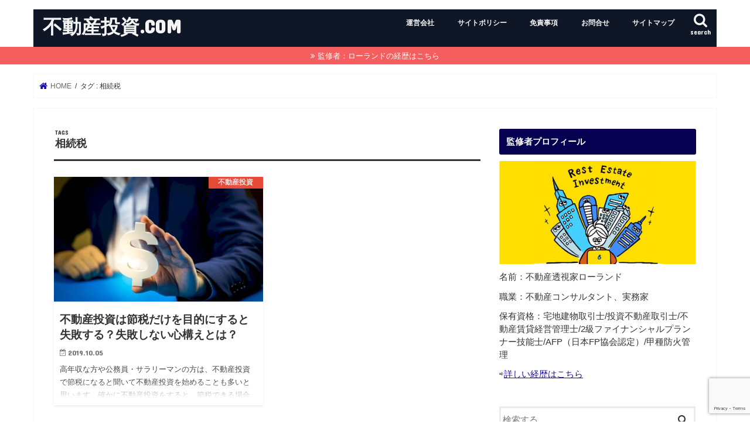

--- FILE ---
content_type: text/html; charset=UTF-8
request_url: https://hudousann-toushi.com/tag/%E7%9B%B8%E7%B6%9A%E7%A8%8E/
body_size: 14558
content:
<!doctype html>
<html lang="ja">

<head>
<meta charset="utf-8">
<meta http-equiv="X-UA-Compatible" content="IE=edge">
<title>  相続税 | 不動産投資.COM</title>
<meta name="HandheldFriendly" content="True">
<meta name="MobileOptimized" content="320">
<meta name="viewport" content="width=device-width, initial-scale=1"/>

<link rel="apple-touch-icon" href="https://hudousann-toushi.com/wp-content/uploads/2020/01/-e1578470090465.jpg"><link rel="icon" href="https://hudousann-toushi.com/wp-content/uploads/2020/01/-e1578470090465.jpg">
<link rel="pingback" href="https://hudousann-toushi.com/xmlrpc.php">

<!--[if IE]>
<link rel="shortcut icon" href="https://hudousann-toushi.com/wp-content/uploads/2020/01/-e1578470090465.jpg"><![endif]-->

<!-- GAタグ -->
<script async src="https://www.googletagmanager.com/gtag/js?id=UA-140162364-1"></script>
<script>
  window.dataLayer = window.dataLayer || [];
  function gtag(){dataLayer.push(arguments);}
  gtag('js', new Date());

  gtag('config', 'UA-140162364-1');
</script>


<meta name='robots' content='max-image-preview:large' />
<link rel='dns-prefetch' href='//ajax.googleapis.com' />
<link rel='dns-prefetch' href='//fonts.googleapis.com' />
<link rel='dns-prefetch' href='//maxcdn.bootstrapcdn.com' />
<link rel="alternate" type="application/rss+xml" title="不動産投資.COM &raquo; フィード" href="https://hudousann-toushi.com/feed/" />
<link rel="alternate" type="application/rss+xml" title="不動産投資.COM &raquo; コメントフィード" href="https://hudousann-toushi.com/comments/feed/" />
<link rel="alternate" type="application/rss+xml" title="不動産投資.COM &raquo; 相続税 タグのフィード" href="https://hudousann-toushi.com/tag/%e7%9b%b8%e7%b6%9a%e7%a8%8e/feed/" />
<script type="text/javascript">
window._wpemojiSettings = {"baseUrl":"https:\/\/s.w.org\/images\/core\/emoji\/14.0.0\/72x72\/","ext":".png","svgUrl":"https:\/\/s.w.org\/images\/core\/emoji\/14.0.0\/svg\/","svgExt":".svg","source":{"concatemoji":"https:\/\/hudousann-toushi.com\/wp-includes\/js\/wp-emoji-release.min.js"}};
/*! This file is auto-generated */
!function(e,a,t){var n,r,o,i=a.createElement("canvas"),p=i.getContext&&i.getContext("2d");function s(e,t){p.clearRect(0,0,i.width,i.height),p.fillText(e,0,0);e=i.toDataURL();return p.clearRect(0,0,i.width,i.height),p.fillText(t,0,0),e===i.toDataURL()}function c(e){var t=a.createElement("script");t.src=e,t.defer=t.type="text/javascript",a.getElementsByTagName("head")[0].appendChild(t)}for(o=Array("flag","emoji"),t.supports={everything:!0,everythingExceptFlag:!0},r=0;r<o.length;r++)t.supports[o[r]]=function(e){if(p&&p.fillText)switch(p.textBaseline="top",p.font="600 32px Arial",e){case"flag":return s("\ud83c\udff3\ufe0f\u200d\u26a7\ufe0f","\ud83c\udff3\ufe0f\u200b\u26a7\ufe0f")?!1:!s("\ud83c\uddfa\ud83c\uddf3","\ud83c\uddfa\u200b\ud83c\uddf3")&&!s("\ud83c\udff4\udb40\udc67\udb40\udc62\udb40\udc65\udb40\udc6e\udb40\udc67\udb40\udc7f","\ud83c\udff4\u200b\udb40\udc67\u200b\udb40\udc62\u200b\udb40\udc65\u200b\udb40\udc6e\u200b\udb40\udc67\u200b\udb40\udc7f");case"emoji":return!s("\ud83e\udef1\ud83c\udffb\u200d\ud83e\udef2\ud83c\udfff","\ud83e\udef1\ud83c\udffb\u200b\ud83e\udef2\ud83c\udfff")}return!1}(o[r]),t.supports.everything=t.supports.everything&&t.supports[o[r]],"flag"!==o[r]&&(t.supports.everythingExceptFlag=t.supports.everythingExceptFlag&&t.supports[o[r]]);t.supports.everythingExceptFlag=t.supports.everythingExceptFlag&&!t.supports.flag,t.DOMReady=!1,t.readyCallback=function(){t.DOMReady=!0},t.supports.everything||(n=function(){t.readyCallback()},a.addEventListener?(a.addEventListener("DOMContentLoaded",n,!1),e.addEventListener("load",n,!1)):(e.attachEvent("onload",n),a.attachEvent("onreadystatechange",function(){"complete"===a.readyState&&t.readyCallback()})),(e=t.source||{}).concatemoji?c(e.concatemoji):e.wpemoji&&e.twemoji&&(c(e.twemoji),c(e.wpemoji)))}(window,document,window._wpemojiSettings);
</script>
<style type="text/css">
img.wp-smiley,
img.emoji {
	display: inline !important;
	border: none !important;
	box-shadow: none !important;
	height: 1em !important;
	width: 1em !important;
	margin: 0 0.07em !important;
	vertical-align: -0.1em !important;
	background: none !important;
	padding: 0 !important;
}
</style>
	<link rel='stylesheet' id='wp-block-library-css' href='https://hudousann-toushi.com/wp-includes/css/dist/block-library/style.min.css' type='text/css' media='all' />
<link rel='stylesheet' id='classic-theme-styles-css' href='https://hudousann-toushi.com/wp-includes/css/classic-themes.min.css' type='text/css' media='all' />
<style id='global-styles-inline-css' type='text/css'>
body{--wp--preset--color--black: #000000;--wp--preset--color--cyan-bluish-gray: #abb8c3;--wp--preset--color--white: #ffffff;--wp--preset--color--pale-pink: #f78da7;--wp--preset--color--vivid-red: #cf2e2e;--wp--preset--color--luminous-vivid-orange: #ff6900;--wp--preset--color--luminous-vivid-amber: #fcb900;--wp--preset--color--light-green-cyan: #7bdcb5;--wp--preset--color--vivid-green-cyan: #00d084;--wp--preset--color--pale-cyan-blue: #8ed1fc;--wp--preset--color--vivid-cyan-blue: #0693e3;--wp--preset--color--vivid-purple: #9b51e0;--wp--preset--gradient--vivid-cyan-blue-to-vivid-purple: linear-gradient(135deg,rgba(6,147,227,1) 0%,rgb(155,81,224) 100%);--wp--preset--gradient--light-green-cyan-to-vivid-green-cyan: linear-gradient(135deg,rgb(122,220,180) 0%,rgb(0,208,130) 100%);--wp--preset--gradient--luminous-vivid-amber-to-luminous-vivid-orange: linear-gradient(135deg,rgba(252,185,0,1) 0%,rgba(255,105,0,1) 100%);--wp--preset--gradient--luminous-vivid-orange-to-vivid-red: linear-gradient(135deg,rgba(255,105,0,1) 0%,rgb(207,46,46) 100%);--wp--preset--gradient--very-light-gray-to-cyan-bluish-gray: linear-gradient(135deg,rgb(238,238,238) 0%,rgb(169,184,195) 100%);--wp--preset--gradient--cool-to-warm-spectrum: linear-gradient(135deg,rgb(74,234,220) 0%,rgb(151,120,209) 20%,rgb(207,42,186) 40%,rgb(238,44,130) 60%,rgb(251,105,98) 80%,rgb(254,248,76) 100%);--wp--preset--gradient--blush-light-purple: linear-gradient(135deg,rgb(255,206,236) 0%,rgb(152,150,240) 100%);--wp--preset--gradient--blush-bordeaux: linear-gradient(135deg,rgb(254,205,165) 0%,rgb(254,45,45) 50%,rgb(107,0,62) 100%);--wp--preset--gradient--luminous-dusk: linear-gradient(135deg,rgb(255,203,112) 0%,rgb(199,81,192) 50%,rgb(65,88,208) 100%);--wp--preset--gradient--pale-ocean: linear-gradient(135deg,rgb(255,245,203) 0%,rgb(182,227,212) 50%,rgb(51,167,181) 100%);--wp--preset--gradient--electric-grass: linear-gradient(135deg,rgb(202,248,128) 0%,rgb(113,206,126) 100%);--wp--preset--gradient--midnight: linear-gradient(135deg,rgb(2,3,129) 0%,rgb(40,116,252) 100%);--wp--preset--duotone--dark-grayscale: url('#wp-duotone-dark-grayscale');--wp--preset--duotone--grayscale: url('#wp-duotone-grayscale');--wp--preset--duotone--purple-yellow: url('#wp-duotone-purple-yellow');--wp--preset--duotone--blue-red: url('#wp-duotone-blue-red');--wp--preset--duotone--midnight: url('#wp-duotone-midnight');--wp--preset--duotone--magenta-yellow: url('#wp-duotone-magenta-yellow');--wp--preset--duotone--purple-green: url('#wp-duotone-purple-green');--wp--preset--duotone--blue-orange: url('#wp-duotone-blue-orange');--wp--preset--font-size--small: 13px;--wp--preset--font-size--medium: 20px;--wp--preset--font-size--large: 36px;--wp--preset--font-size--x-large: 42px;--wp--preset--spacing--20: 0.44rem;--wp--preset--spacing--30: 0.67rem;--wp--preset--spacing--40: 1rem;--wp--preset--spacing--50: 1.5rem;--wp--preset--spacing--60: 2.25rem;--wp--preset--spacing--70: 3.38rem;--wp--preset--spacing--80: 5.06rem;--wp--preset--shadow--natural: 6px 6px 9px rgba(0, 0, 0, 0.2);--wp--preset--shadow--deep: 12px 12px 50px rgba(0, 0, 0, 0.4);--wp--preset--shadow--sharp: 6px 6px 0px rgba(0, 0, 0, 0.2);--wp--preset--shadow--outlined: 6px 6px 0px -3px rgba(255, 255, 255, 1), 6px 6px rgba(0, 0, 0, 1);--wp--preset--shadow--crisp: 6px 6px 0px rgba(0, 0, 0, 1);}:where(.is-layout-flex){gap: 0.5em;}body .is-layout-flow > .alignleft{float: left;margin-inline-start: 0;margin-inline-end: 2em;}body .is-layout-flow > .alignright{float: right;margin-inline-start: 2em;margin-inline-end: 0;}body .is-layout-flow > .aligncenter{margin-left: auto !important;margin-right: auto !important;}body .is-layout-constrained > .alignleft{float: left;margin-inline-start: 0;margin-inline-end: 2em;}body .is-layout-constrained > .alignright{float: right;margin-inline-start: 2em;margin-inline-end: 0;}body .is-layout-constrained > .aligncenter{margin-left: auto !important;margin-right: auto !important;}body .is-layout-constrained > :where(:not(.alignleft):not(.alignright):not(.alignfull)){max-width: var(--wp--style--global--content-size);margin-left: auto !important;margin-right: auto !important;}body .is-layout-constrained > .alignwide{max-width: var(--wp--style--global--wide-size);}body .is-layout-flex{display: flex;}body .is-layout-flex{flex-wrap: wrap;align-items: center;}body .is-layout-flex > *{margin: 0;}:where(.wp-block-columns.is-layout-flex){gap: 2em;}.has-black-color{color: var(--wp--preset--color--black) !important;}.has-cyan-bluish-gray-color{color: var(--wp--preset--color--cyan-bluish-gray) !important;}.has-white-color{color: var(--wp--preset--color--white) !important;}.has-pale-pink-color{color: var(--wp--preset--color--pale-pink) !important;}.has-vivid-red-color{color: var(--wp--preset--color--vivid-red) !important;}.has-luminous-vivid-orange-color{color: var(--wp--preset--color--luminous-vivid-orange) !important;}.has-luminous-vivid-amber-color{color: var(--wp--preset--color--luminous-vivid-amber) !important;}.has-light-green-cyan-color{color: var(--wp--preset--color--light-green-cyan) !important;}.has-vivid-green-cyan-color{color: var(--wp--preset--color--vivid-green-cyan) !important;}.has-pale-cyan-blue-color{color: var(--wp--preset--color--pale-cyan-blue) !important;}.has-vivid-cyan-blue-color{color: var(--wp--preset--color--vivid-cyan-blue) !important;}.has-vivid-purple-color{color: var(--wp--preset--color--vivid-purple) !important;}.has-black-background-color{background-color: var(--wp--preset--color--black) !important;}.has-cyan-bluish-gray-background-color{background-color: var(--wp--preset--color--cyan-bluish-gray) !important;}.has-white-background-color{background-color: var(--wp--preset--color--white) !important;}.has-pale-pink-background-color{background-color: var(--wp--preset--color--pale-pink) !important;}.has-vivid-red-background-color{background-color: var(--wp--preset--color--vivid-red) !important;}.has-luminous-vivid-orange-background-color{background-color: var(--wp--preset--color--luminous-vivid-orange) !important;}.has-luminous-vivid-amber-background-color{background-color: var(--wp--preset--color--luminous-vivid-amber) !important;}.has-light-green-cyan-background-color{background-color: var(--wp--preset--color--light-green-cyan) !important;}.has-vivid-green-cyan-background-color{background-color: var(--wp--preset--color--vivid-green-cyan) !important;}.has-pale-cyan-blue-background-color{background-color: var(--wp--preset--color--pale-cyan-blue) !important;}.has-vivid-cyan-blue-background-color{background-color: var(--wp--preset--color--vivid-cyan-blue) !important;}.has-vivid-purple-background-color{background-color: var(--wp--preset--color--vivid-purple) !important;}.has-black-border-color{border-color: var(--wp--preset--color--black) !important;}.has-cyan-bluish-gray-border-color{border-color: var(--wp--preset--color--cyan-bluish-gray) !important;}.has-white-border-color{border-color: var(--wp--preset--color--white) !important;}.has-pale-pink-border-color{border-color: var(--wp--preset--color--pale-pink) !important;}.has-vivid-red-border-color{border-color: var(--wp--preset--color--vivid-red) !important;}.has-luminous-vivid-orange-border-color{border-color: var(--wp--preset--color--luminous-vivid-orange) !important;}.has-luminous-vivid-amber-border-color{border-color: var(--wp--preset--color--luminous-vivid-amber) !important;}.has-light-green-cyan-border-color{border-color: var(--wp--preset--color--light-green-cyan) !important;}.has-vivid-green-cyan-border-color{border-color: var(--wp--preset--color--vivid-green-cyan) !important;}.has-pale-cyan-blue-border-color{border-color: var(--wp--preset--color--pale-cyan-blue) !important;}.has-vivid-cyan-blue-border-color{border-color: var(--wp--preset--color--vivid-cyan-blue) !important;}.has-vivid-purple-border-color{border-color: var(--wp--preset--color--vivid-purple) !important;}.has-vivid-cyan-blue-to-vivid-purple-gradient-background{background: var(--wp--preset--gradient--vivid-cyan-blue-to-vivid-purple) !important;}.has-light-green-cyan-to-vivid-green-cyan-gradient-background{background: var(--wp--preset--gradient--light-green-cyan-to-vivid-green-cyan) !important;}.has-luminous-vivid-amber-to-luminous-vivid-orange-gradient-background{background: var(--wp--preset--gradient--luminous-vivid-amber-to-luminous-vivid-orange) !important;}.has-luminous-vivid-orange-to-vivid-red-gradient-background{background: var(--wp--preset--gradient--luminous-vivid-orange-to-vivid-red) !important;}.has-very-light-gray-to-cyan-bluish-gray-gradient-background{background: var(--wp--preset--gradient--very-light-gray-to-cyan-bluish-gray) !important;}.has-cool-to-warm-spectrum-gradient-background{background: var(--wp--preset--gradient--cool-to-warm-spectrum) !important;}.has-blush-light-purple-gradient-background{background: var(--wp--preset--gradient--blush-light-purple) !important;}.has-blush-bordeaux-gradient-background{background: var(--wp--preset--gradient--blush-bordeaux) !important;}.has-luminous-dusk-gradient-background{background: var(--wp--preset--gradient--luminous-dusk) !important;}.has-pale-ocean-gradient-background{background: var(--wp--preset--gradient--pale-ocean) !important;}.has-electric-grass-gradient-background{background: var(--wp--preset--gradient--electric-grass) !important;}.has-midnight-gradient-background{background: var(--wp--preset--gradient--midnight) !important;}.has-small-font-size{font-size: var(--wp--preset--font-size--small) !important;}.has-medium-font-size{font-size: var(--wp--preset--font-size--medium) !important;}.has-large-font-size{font-size: var(--wp--preset--font-size--large) !important;}.has-x-large-font-size{font-size: var(--wp--preset--font-size--x-large) !important;}
.wp-block-navigation a:where(:not(.wp-element-button)){color: inherit;}
:where(.wp-block-columns.is-layout-flex){gap: 2em;}
.wp-block-pullquote{font-size: 1.5em;line-height: 1.6;}
</style>
<link rel='stylesheet' id='contact-form-7-css' href='https://hudousann-toushi.com/wp-content/plugins/contact-form-7/includes/css/styles.css' type='text/css' media='all' />
<link rel='stylesheet' id='style-css' href='https://hudousann-toushi.com/wp-content/themes/jstork/style.css' type='text/css' media='all' />
<link rel='stylesheet' id='child-style-css' href='https://hudousann-toushi.com/wp-content/themes/jstork_custom/style.css' type='text/css' media='all' />
<link rel='stylesheet' id='slick-css' href='https://hudousann-toushi.com/wp-content/themes/jstork/library/css/slick.css' type='text/css' media='all' />
<link rel='stylesheet' id='shortcode-css' href='https://hudousann-toushi.com/wp-content/themes/jstork/library/css/shortcode.css' type='text/css' media='all' />
<link rel='stylesheet' id='gf_Concert-css' href='//fonts.googleapis.com/css?family=Concert+One' type='text/css' media='all' />
<link rel='stylesheet' id='gf_Lato-css' href='//fonts.googleapis.com/css?family=Lato' type='text/css' media='all' />
<link rel='stylesheet' id='fontawesome-css' href='//maxcdn.bootstrapcdn.com/font-awesome/4.7.0/css/font-awesome.min.css' type='text/css' media='all' />
<link rel='stylesheet' id='remodal-css' href='https://hudousann-toushi.com/wp-content/themes/jstork/library/css/remodal.css' type='text/css' media='all' />
<link rel='stylesheet' id='animate-css' href='https://hudousann-toushi.com/wp-content/themes/jstork/library/css/animate.min.css' type='text/css' media='all' />
<script type='text/javascript' src='//ajax.googleapis.com/ajax/libs/jquery/1.12.4/jquery.min.js' id='jquery-js'></script>
<link rel="https://api.w.org/" href="https://hudousann-toushi.com/wp-json/" /><link rel="alternate" type="application/json" href="https://hudousann-toushi.com/wp-json/wp/v2/tags/87" /><link rel="EditURI" type="application/rsd+xml" title="RSD" href="https://hudousann-toushi.com/xmlrpc.php?rsd" />
<link rel="wlwmanifest" type="application/wlwmanifest+xml" href="https://hudousann-toushi.com/wp-includes/wlwmanifest.xml" />

<style type="text/css">
body{color: #333333;}
a, #breadcrumb li.bc_homelink a::before, .authorbox .author_sns li a::before{color: #1a0dab;}
a:hover{color: #E69B9B;}
.article-footer .post-categories li a,.article-footer .tags a,.accordionBtn{  background: #1a0dab;  border-color: #1a0dab;}
.article-footer .tags a{color:#1a0dab; background: none;}
.article-footer .post-categories li a:hover,.article-footer .tags a:hover,.accordionBtn.active{ background:#E69B9B;  border-color:#E69B9B;}
input[type="text"],input[type="password"],input[type="datetime"],input[type="datetime-local"],input[type="date"],input[type="month"],input[type="time"],input[type="week"],input[type="number"],input[type="email"],input[type="url"],input[type="search"],input[type="tel"],input[type="color"],select,textarea,.field { background-color: #ffffff;}
.header{color: #ffffff;}
.bgfull .header,.header.bg,.header #inner-header,.menu-sp{background: #0f1626;}
#logo a{color: #f5f5f5;}
#g_nav .nav li a,.nav_btn,.menu-sp a,.menu-sp a,.menu-sp > ul:after{color: #f5f5f5;}
#logo a:hover,#g_nav .nav li a:hover,.nav_btn:hover{color:#ab987a;}
@media only screen and (min-width: 768px) {
.nav > li > a:after{background: #ab987a;}
.nav ul {background: #0f1626;}
#g_nav .nav li ul.sub-menu li a{color: #f7f7f7;}
}
@media only screen and (max-width: 1165px) {
.site_description{background: #0f1626; color: #ffffff;}
}
#inner-content, #breadcrumb, .entry-content blockquote:before, .entry-content blockquote:after{background: #ffffff}
.top-post-list .post-list:before{background: #1a0dab;}
.widget li a:after{color: #1a0dab;}
.entry-content h2,.widgettitle,.accordion::before{background: #05004f; color: #ffffff;}
.entry-content h3{border-color: #05004f;}
.h_boader .entry-content h2{border-color: #05004f; color: #333333;}
.h_balloon .entry-content h2:after{border-top-color: #05004f;}
.entry-content ul li:before{ background: #05004f;}
.entry-content ol li:before{ background: #05004f;}
.post-list-card .post-list .eyecatch .cat-name,.top-post-list .post-list .eyecatch .cat-name,.byline .cat-name,.single .authorbox .author-newpost li .cat-name,.related-box li .cat-name,.carouselwrap .cat-name,.eyecatch .cat-name{background: #ff533d; color:  #ffffff;}
ul.wpp-list li a:before{background: #05004f; color: #ffffff;}
.readmore a{border:1px solid #1a0dab;color:#1a0dab;}
.readmore a:hover{background:#1a0dab;color:#fff;}
.btn-wrap a{background: #1a0dab;border: 1px solid #1a0dab;}
.btn-wrap a:hover{background: #E69B9B;border-color: #E69B9B;}
.btn-wrap.simple a{border:1px solid #1a0dab;color:#1a0dab;}
.btn-wrap.simple a:hover{background:#1a0dab;}
.blue-btn, .comment-reply-link, #submit { background-color: #1a0dab; }
.blue-btn:hover, .comment-reply-link:hover, #submit:hover, .blue-btn:focus, .comment-reply-link:focus, #submit:focus {background-color: #E69B9B; }
#sidebar1{color: #333333;}
.widget:not(.widget_text) a{color:#ab987a;}
.widget:not(.widget_text) a:hover{color:#e69b9b;}
.bgfull #footer-top,#footer-top .inner,.cta-inner{background-color: #0f1626; color: #f5f5f5;}
.footer a,#footer-top a{color: #f7f7f7;}
#footer-top .widgettitle{color: #f5f5f5;}
.bgfull .footer,.footer.bg,.footer .inner {background-color: #0f1626;color: #f5f5f5;}
.footer-links li a:before{ color: #0f1626;}
.pagination a, .pagination span,.page-links a{border-color: #1a0dab; color: #1a0dab;}
.pagination .current,.pagination .current:hover,.page-links ul > li > span{background-color: #1a0dab; border-color: #1a0dab;}
.pagination a:hover, .pagination a:focus,.page-links a:hover, .page-links a:focus{background-color: #1a0dab; color: #fff;}
</style>
<style type="text/css" id="custom-background-css">
body.custom-background { background-color: #ffffff; }
</style>
	<link rel="icon" href="https://hudousann-toushi.com/wp-content/uploads/2020/01/cropped-e1578470090465-1-32x32.jpg" sizes="32x32" />
<link rel="icon" href="https://hudousann-toushi.com/wp-content/uploads/2020/01/cropped-e1578470090465-1-192x192.jpg" sizes="192x192" />
<link rel="apple-touch-icon" href="https://hudousann-toushi.com/wp-content/uploads/2020/01/cropped-e1578470090465-1-180x180.jpg" />
<meta name="msapplication-TileImage" content="https://hudousann-toushi.com/wp-content/uploads/2020/01/cropped-e1578470090465-1-270x270.jpg" />
		<style type="text/css" id="wp-custom-css">
			#custom_header2{
 margin-bottom:1em;
}
@media only screen and (min-width: 1100px) {
 #custom_header2{
 top: -2.7em;
 position: relative;
 }
}

/* フォローボタン4*/
.flw_btn4 {
display: inline-block;
position: relative;
text-decoration: none;
margin:2px;
width: 100px;
height: 80px;
border-radius: 0px;
transition: .4s;
}
.flw_btn4 .fa {
position: absolute;
font-size: 25px !important;
top: 40%;
left: 50%;
-ms-transform: translate(-50%,-50%);
-webkit-transform: translate(-50%,-50%);
transform: translate(-50%,-50%);
margin:0;
padding:0;
}
.flw_btn4 .label {
position: absolute;
font-size: 12px !important;
top: 70%;
left: 50%;
-ms-transform: translate(-50%,-50%);
-webkit-transform: translate(-50%,-50%);
transform: translate(-50%,-50%);
margin:0;
padding:0;
}
.flw_btn4.fb {
color: #6680d8 !important;
border: solid 2px #6680d8 !important;
background: #fff !important;
}
.flw_btn4.fb:hover {
color: #fff !important;
border: solid 2px #6680d8 !important;
background: #6680d8 !important;
}
.flw_btn4.htb {
color: #49a8fb !important;
border: solid 2px #49a8fb !important;
background: #fff !important;
}
.flw_btn4.htb:hover {
color: #fff !important;
border: solid 2px #49a8fb !important;
background: #49a8fb !important;
}
.flw_btn4.tw {
color: #22b8ff !important;
border: solid 2px #22b8ff !important;
background: #fff !important;
}
.flw_btn4.tw:hover {
color: #fff !important;
border: solid 2px #22b8ff !important;
background: #22b8ff !important;
}
.flw_btn4.pkt {
color: #ff6d82 !important;
border: solid 2px #ff6d82 !important;
background: #fff !important;
}
.flw_btn4.pkt:hover {
color: #fff !important;
border: solid 2px #ff6d82 !important;
background: #ff6d82 !important;
}
.flw_btn4.fdly {
color: #6cc655 !important;
border: solid 2px #6cc655 !important;
background: #fff !important;
}
.flw_btn4.fdly:hover {
color: #fff !important;
border: solid 2px #6cc655 !important;
background: #6cc655 !important;
}
.flw_btn4.gp {
color: #fd6969 !important;
border: solid 2px #fd6969 !important;
background: #fff !important;
}
.flw_btn4.gp:hover {
color: #fff !important;
border: solid 2px #fd6969 !important;
background: #fd6969 !important;
}
.flw_btn4.ist {
color: #e84cb6 !important;
border: solid 2px #e84cb6 !important;
background: #fff !important;
}
.flw_btn4.ist:hover {
color: #fff !important;
border: solid 2px #e84cb6 !important;
background: #e84cb6 !important;
}
.flw_btn4.cnt {
color: #878484 !important;
border: solid 2px #878484 !important;
background: #fff !important;
}
.flw_btn4.cnt:hover {
color: #fff !important;
border: solid 2px #878484 !important;
background: #878484 !important;
}


.appreach {
  text-align: left;
  padding: 10px;
  border: 1px solid #7C7C7C;
  overflow: hidden;
}
.appreach:after {
  content: "";
  display: block;
  clear: both;
}
.appreach p {
  margin: 0;
}
.appreach a:after {
  display: none;
}
.appreach__icon {
  float: left;
  border-radius: 10%;
  overflow: hidden;
  margin: 0 3% 0 0 !important;
  width: 25% !important;
  height: auto !important;
  max-width: 120px !important;
}
.appreach__detail {
  display: inline-block;
  font-size: 20px;
  line-height: 1.5;
  width: 72%;
  max-width: 72%;
}
.appreach__detail:after {
  content: "";
  display: block;
  clear: both;
}
.appreach__name {
  font-size: 16px;
  line-height: 1.5em !important;
  max-height: 3em;
  overflow: hidden;
}
.appreach__info {
  font-size: 12px !important;
}
.appreach__developper, .appreach__price {
  margin-right: 0.5em;
}
.appreach__posted a {
  margin-left: 0.5em;
}
.appreach__links {
  float: left;
  height: 40px;
  margin-top: 8px;
  white-space: nowrap;
}
.appreach__aslink img {
  margin-right: 10px;
  height: 40px;
  width: 135px;
}
.appreach__gplink img {
  height: 40px;
  width: 134.5px;
}
.appreach__star {
  position: relative;
  font-size: 14px !important;
  height: 1.5em;
  width: 5em;
}
.appreach__star__base {
  position: absolute;
  color: #737373;
}
.appreach__star__evaluate {
  position: absolute;
  color: #ffc107;
  overflow: hidden;
  white-space: nowrap;
}


		</style>
		</head>

<body class="archive tag tag-87 custom-background bg pannavi_on h_default sidebarright undo_off">
	<svg xmlns="http://www.w3.org/2000/svg" viewBox="0 0 0 0" width="0" height="0" focusable="false" role="none" style="visibility: hidden; position: absolute; left: -9999px; overflow: hidden;" ><defs><filter id="wp-duotone-dark-grayscale"><feColorMatrix color-interpolation-filters="sRGB" type="matrix" values=" .299 .587 .114 0 0 .299 .587 .114 0 0 .299 .587 .114 0 0 .299 .587 .114 0 0 " /><feComponentTransfer color-interpolation-filters="sRGB" ><feFuncR type="table" tableValues="0 0.49803921568627" /><feFuncG type="table" tableValues="0 0.49803921568627" /><feFuncB type="table" tableValues="0 0.49803921568627" /><feFuncA type="table" tableValues="1 1" /></feComponentTransfer><feComposite in2="SourceGraphic" operator="in" /></filter></defs></svg><svg xmlns="http://www.w3.org/2000/svg" viewBox="0 0 0 0" width="0" height="0" focusable="false" role="none" style="visibility: hidden; position: absolute; left: -9999px; overflow: hidden;" ><defs><filter id="wp-duotone-grayscale"><feColorMatrix color-interpolation-filters="sRGB" type="matrix" values=" .299 .587 .114 0 0 .299 .587 .114 0 0 .299 .587 .114 0 0 .299 .587 .114 0 0 " /><feComponentTransfer color-interpolation-filters="sRGB" ><feFuncR type="table" tableValues="0 1" /><feFuncG type="table" tableValues="0 1" /><feFuncB type="table" tableValues="0 1" /><feFuncA type="table" tableValues="1 1" /></feComponentTransfer><feComposite in2="SourceGraphic" operator="in" /></filter></defs></svg><svg xmlns="http://www.w3.org/2000/svg" viewBox="0 0 0 0" width="0" height="0" focusable="false" role="none" style="visibility: hidden; position: absolute; left: -9999px; overflow: hidden;" ><defs><filter id="wp-duotone-purple-yellow"><feColorMatrix color-interpolation-filters="sRGB" type="matrix" values=" .299 .587 .114 0 0 .299 .587 .114 0 0 .299 .587 .114 0 0 .299 .587 .114 0 0 " /><feComponentTransfer color-interpolation-filters="sRGB" ><feFuncR type="table" tableValues="0.54901960784314 0.98823529411765" /><feFuncG type="table" tableValues="0 1" /><feFuncB type="table" tableValues="0.71764705882353 0.25490196078431" /><feFuncA type="table" tableValues="1 1" /></feComponentTransfer><feComposite in2="SourceGraphic" operator="in" /></filter></defs></svg><svg xmlns="http://www.w3.org/2000/svg" viewBox="0 0 0 0" width="0" height="0" focusable="false" role="none" style="visibility: hidden; position: absolute; left: -9999px; overflow: hidden;" ><defs><filter id="wp-duotone-blue-red"><feColorMatrix color-interpolation-filters="sRGB" type="matrix" values=" .299 .587 .114 0 0 .299 .587 .114 0 0 .299 .587 .114 0 0 .299 .587 .114 0 0 " /><feComponentTransfer color-interpolation-filters="sRGB" ><feFuncR type="table" tableValues="0 1" /><feFuncG type="table" tableValues="0 0.27843137254902" /><feFuncB type="table" tableValues="0.5921568627451 0.27843137254902" /><feFuncA type="table" tableValues="1 1" /></feComponentTransfer><feComposite in2="SourceGraphic" operator="in" /></filter></defs></svg><svg xmlns="http://www.w3.org/2000/svg" viewBox="0 0 0 0" width="0" height="0" focusable="false" role="none" style="visibility: hidden; position: absolute; left: -9999px; overflow: hidden;" ><defs><filter id="wp-duotone-midnight"><feColorMatrix color-interpolation-filters="sRGB" type="matrix" values=" .299 .587 .114 0 0 .299 .587 .114 0 0 .299 .587 .114 0 0 .299 .587 .114 0 0 " /><feComponentTransfer color-interpolation-filters="sRGB" ><feFuncR type="table" tableValues="0 0" /><feFuncG type="table" tableValues="0 0.64705882352941" /><feFuncB type="table" tableValues="0 1" /><feFuncA type="table" tableValues="1 1" /></feComponentTransfer><feComposite in2="SourceGraphic" operator="in" /></filter></defs></svg><svg xmlns="http://www.w3.org/2000/svg" viewBox="0 0 0 0" width="0" height="0" focusable="false" role="none" style="visibility: hidden; position: absolute; left: -9999px; overflow: hidden;" ><defs><filter id="wp-duotone-magenta-yellow"><feColorMatrix color-interpolation-filters="sRGB" type="matrix" values=" .299 .587 .114 0 0 .299 .587 .114 0 0 .299 .587 .114 0 0 .299 .587 .114 0 0 " /><feComponentTransfer color-interpolation-filters="sRGB" ><feFuncR type="table" tableValues="0.78039215686275 1" /><feFuncG type="table" tableValues="0 0.94901960784314" /><feFuncB type="table" tableValues="0.35294117647059 0.47058823529412" /><feFuncA type="table" tableValues="1 1" /></feComponentTransfer><feComposite in2="SourceGraphic" operator="in" /></filter></defs></svg><svg xmlns="http://www.w3.org/2000/svg" viewBox="0 0 0 0" width="0" height="0" focusable="false" role="none" style="visibility: hidden; position: absolute; left: -9999px; overflow: hidden;" ><defs><filter id="wp-duotone-purple-green"><feColorMatrix color-interpolation-filters="sRGB" type="matrix" values=" .299 .587 .114 0 0 .299 .587 .114 0 0 .299 .587 .114 0 0 .299 .587 .114 0 0 " /><feComponentTransfer color-interpolation-filters="sRGB" ><feFuncR type="table" tableValues="0.65098039215686 0.40392156862745" /><feFuncG type="table" tableValues="0 1" /><feFuncB type="table" tableValues="0.44705882352941 0.4" /><feFuncA type="table" tableValues="1 1" /></feComponentTransfer><feComposite in2="SourceGraphic" operator="in" /></filter></defs></svg><svg xmlns="http://www.w3.org/2000/svg" viewBox="0 0 0 0" width="0" height="0" focusable="false" role="none" style="visibility: hidden; position: absolute; left: -9999px; overflow: hidden;" ><defs><filter id="wp-duotone-blue-orange"><feColorMatrix color-interpolation-filters="sRGB" type="matrix" values=" .299 .587 .114 0 0 .299 .587 .114 0 0 .299 .587 .114 0 0 .299 .587 .114 0 0 " /><feComponentTransfer color-interpolation-filters="sRGB" ><feFuncR type="table" tableValues="0.098039215686275 1" /><feFuncG type="table" tableValues="0 0.66274509803922" /><feFuncB type="table" tableValues="0.84705882352941 0.41960784313725" /><feFuncA type="table" tableValues="1 1" /></feComponentTransfer><feComposite in2="SourceGraphic" operator="in" /></filter></defs></svg><div id="container">

<header class="header animated fadeIn headerleft" role="banner">
<div id="inner-header" class="wrap cf">
<div id="logo" class="gf fs_m">
<p class="h1 text"><a href="https://hudousann-toushi.com">不動産投資.COM</a></p>
</div>

<a href="#searchbox" data-remodal-target="searchbox" class="nav_btn search_btn"><span class="text gf">search</span></a>

<nav id="g_nav" role="navigation">
<ul id="menu-%e3%83%88%e3%83%83%e3%83%97%e4%b8%8b" class="nav top-nav cf"><li id="menu-item-608" class="menu-item menu-item-type-post_type menu-item-object-page menu-item-608"><a href="https://hudousann-toushi.com/company/">運営会社</a></li>
<li id="menu-item-609" class="menu-item menu-item-type-post_type menu-item-object-page menu-item-privacy-policy menu-item-609"><a rel="privacy-policy" href="https://hudousann-toushi.com/site-policy/">サイトポリシー</a></li>
<li id="menu-item-607" class="menu-item menu-item-type-post_type menu-item-object-page menu-item-607"><a href="https://hudousann-toushi.com/disclaimer/">免責事項</a></li>
<li id="menu-item-606" class="menu-item menu-item-type-post_type menu-item-object-page menu-item-606"><a href="https://hudousann-toushi.com/contact-us/">お問合せ</a></li>
<li id="menu-item-31" class="menu-item menu-item-type-post_type menu-item-object-page menu-item-31"><a href="https://hudousann-toushi.com/sitemap/">サイトマップ</a></li>
</ul></nav>

<a href="#spnavi" data-remodal-target="spnavi" class="nav_btn"><span class="text gf">menu</span></a>



</div>
</header>


<div class="remodal" data-remodal-id="spnavi" data-remodal-options="hashTracking:false">
<button data-remodal-action="close" class="remodal-close"><span class="text gf">CLOSE</span></button>
<ul id="menu-%e3%83%88%e3%83%83%e3%83%97%e4%b8%8b-1" class="sp_g_nav nav top-nav cf"><li class="menu-item menu-item-type-post_type menu-item-object-page menu-item-608"><a href="https://hudousann-toushi.com/company/">運営会社</a></li>
<li class="menu-item menu-item-type-post_type menu-item-object-page menu-item-privacy-policy menu-item-609"><a rel="privacy-policy" href="https://hudousann-toushi.com/site-policy/">サイトポリシー</a></li>
<li class="menu-item menu-item-type-post_type menu-item-object-page menu-item-607"><a href="https://hudousann-toushi.com/disclaimer/">免責事項</a></li>
<li class="menu-item menu-item-type-post_type menu-item-object-page menu-item-606"><a href="https://hudousann-toushi.com/contact-us/">お問合せ</a></li>
<li class="menu-item menu-item-type-post_type menu-item-object-page menu-item-31"><a href="https://hudousann-toushi.com/sitemap/">サイトマップ</a></li>
</ul><button data-remodal-action="close" class="remodal-close"><span class="text gf">CLOSE</span></button>
</div>




<div class="remodal searchbox" data-remodal-id="searchbox" data-remodal-options="hashTracking:false">
<div class="search cf"><dl><dt>キーワードで記事を検索</dt><dd><form role="search" method="get" id="searchform" class="searchform cf" action="https://hudousann-toushi.com/" >
		<input type="search" placeholder="検索する" value="" name="s" id="s" />
		<button type="submit" id="searchsubmit" ><i class="fa fa-search"></i></button>
		</form></dd></dl></div>
<button data-remodal-action="close" class="remodal-close"><span class="text gf">CLOSE</span></button>
</div>


<div class="header-info"><a target="_blank"  style="background-color: ;" href="https://hudousann-toushi.com/real-estate-perspective-roland/">監修者：ローランドの経歴はこちら</a></div>






<div id="breadcrumb" class="breadcrumb inner wrap cf"><ul itemscope itemtype="http://schema.org/BreadcrumbList"><li itemprop="itemListElement" itemscope itemtype="http://schema.org/ListItem" class="bc_homelink"><a itemprop="item" href="https://hudousann-toushi.com/"><span itemprop="name"> HOME</span></a><meta itemprop="position" content="1" /></li><li itemprop="itemListElement" itemscope itemtype="http://schema.org/ListItem"><span itemprop="name">タグ : 相続税</span><meta itemprop="position" content="2" /></li></ul></div><div id="content">
<div id="inner-content" class="wrap cf">
<main id="main" class="m-all t-all d-5of7 cf" role="main">
<div class="archivettl">
<h1 class="archive-title ttl-tags h2">
相続税</h1>
</div>

		<div class="post-list-card cf">


<article class="post-list cf animated fadeIn post-1181 post type-post status-publish format-standard has-post-thumbnail category-real-estate-investment tag-24 tag-58 tag-88 tag-87 tag-14 tag-15 article cf" role="article">
<a href="https://hudousann-toushi.com/taxsaving-failure/" rel="bookmark" title="不動産投資は節税だけを目的にすると失敗する？失敗しない心構えとは？">


<figure class="eyecatch">
<img width="486" height="290" src="https://hudousann-toushi.com/wp-content/uploads/2019/05/InterestRate14-486x290.jpg" class="attachment-home-thum size-home-thum wp-post-image" alt="賃貸オーナーとは" decoding="async" /><span class="cat-name cat-id-1">不動産投資</span>
</figure>

<section class="entry-content cf">
<h1 class="h2 entry-title">不動産投資は節税だけを目的にすると失敗する？失敗しない心構えとは？</h1>

<p class="byline entry-meta vcard">
<span class="date gf updated">2019.10.05</span>
<span class="writer name author"><span class="fn">不動産透視家ローランド</span></span>
</p>

<div class="description"><p>高年収な方や公務員・サラリーマンの方は、不動産投資で節税になると聞いて不動産投資を始めることも多いと思います。確かに不動産投資をすると、節税できる場合がありますが、「節税目的だけの不動産投資は失敗する」とも言われています&#8230;</p>
</div>

</section>
</a>
</article>



</div>
	
<nav class="pagination cf"></nav>

</main>
<div id="sidebar1" class="sidebar m-all t-all d-2of7 cf" role="complementary">

<div id="custom_html-8" class="widget_text widget widget_custom_html"><h4 class="widgettitle"><span>監修者プロフィール</span></h4><div class="textwidget custom-html-widget"><img src="https://hudousann-toushi.com/wp-content/uploads/2020/02/無題のデザイン.jpg" alt="プロフィール画像">

<ul>
 	<li>名前：不動産透視家ローランド</li>
 	<li>職業：不動産コンサルタント、実務家</li>
 	<li>保有資格：宅地建物取引士/投資不動産取引士/不動産賃貸経営管理士/2級ファイナンシャルプランナー技能士/AFP（日本FP協会認定）/甲種防火管理</li>
</ul>
⇨<a href="https://hudousann-toushi.com/real-estate-perspective-roland/">詳しい経歴はこちら</a></div></div><div id="search-2" class="widget widget_search"><form role="search" method="get" id="searchform" class="searchform cf" action="https://hudousann-toushi.com/" >
		<input type="search" placeholder="検索する" value="" name="s" id="s" />
		<button type="submit" id="searchsubmit" ><i class="fa fa-search"></i></button>
		</form></div><div id="recent-posts-2" class="widget widget_recent_entries"><h4 class="widgettitle"><span>最新記事</span></h4>			<ul>
								
				<li>
					<a class="cf" href="https://hudousann-toushi.com/14major-management-company/" title="不動産の大手管理会社14選！大手に安定的に管理を任せる際の注意点とは？">
						不動産の大手管理会社14選！大手に安定的に管理を任せる際の注意点とは？											</a>
				</li>
								
				<li>
					<a class="cf" href="https://hudousann-toushi.com/garaboro/" title="ガラボロ物件投資とは？高収益には空室率のコントロールがカギ！">
						ガラボロ物件投資とは？高収益には空室率のコントロールがカギ！											</a>
				</li>
								
				<li>
					<a class="cf" href="https://hudousann-toushi.com/management-company/" title="不動産投資で重要な管理会社はこう選べ！費用相場から付き合い方まで一挙公開！">
						不動産投資で重要な管理会社はこう選べ！費用相場から付き合い方まで一挙公開！											</a>
				</li>
								
				<li>
					<a class="cf" href="https://hudousann-toushi.com/petty-expenses/" title="不動産投資で発生する雑費とは？確定申告や節税のポイントをチェックしよう！">
						不動産投資で発生する雑費とは？確定申告や節税のポイントをチェックしよう！											</a>
				</li>
								
				<li>
					<a class="cf" href="https://hudousann-toushi.com/lender-meaning/" title="賃貸オーナーとは？メリットや注意点を成功事例から読み解く！">
						賃貸オーナーとは？メリットや注意点を成功事例から読み解く！											</a>
				</li>
							</ul>
			</div><div id="archives-2" class="widget widget_archive"><h4 class="widgettitle"><span>アーカイブ</span></h4>
			<ul>
					<li><a href='https://hudousann-toushi.com/2020/03/'>2020年3月</a></li>
	<li><a href='https://hudousann-toushi.com/2020/02/'>2020年2月</a></li>
	<li><a href='https://hudousann-toushi.com/2020/01/'>2020年1月</a></li>
	<li><a href='https://hudousann-toushi.com/2019/12/'>2019年12月</a></li>
	<li><a href='https://hudousann-toushi.com/2019/11/'>2019年11月</a></li>
	<li><a href='https://hudousann-toushi.com/2019/10/'>2019年10月</a></li>
	<li><a href='https://hudousann-toushi.com/2019/09/'>2019年9月</a></li>
	<li><a href='https://hudousann-toushi.com/2019/08/'>2019年8月</a></li>
			</ul>

			</div><div id="tag_cloud-3" class="widget widget_tag_cloud"><h4 class="widgettitle"><span>タグ一覧</span></h4><div class="tagcloud"><a href="https://hudousann-toushi.com/tag/20%e4%bb%a3/" class="tag-cloud-link tag-link-9 tag-link-position-1" style="font-size: 8pt;" aria-label="20代 (1個の項目)">20代<span class="tag-link-count"> (1)</span></a>
<a href="https://hudousann-toushi.com/tag/%e3%82%84%e3%82%81%e3%81%a8%e3%81%91/" class="tag-cloud-link tag-link-29 tag-link-position-2" style="font-size: 8pt;" aria-label="やめとけ (1個の項目)">やめとけ<span class="tag-link-count"> (1)</span></a>
<a href="https://hudousann-toushi.com/tag/%e3%82%a2%e3%83%97%e3%83%aa/" class="tag-cloud-link tag-link-11 tag-link-position-3" style="font-size: 10.727272727273pt;" aria-label="アプリ (3個の項目)">アプリ<span class="tag-link-count"> (3)</span></a>
<a href="https://hudousann-toushi.com/tag/%e3%82%aa%e3%83%aa%e3%83%b3%e3%83%94%e3%83%83%e3%82%af/" class="tag-cloud-link tag-link-34 tag-link-position-4" style="font-size: 8pt;" aria-label="オリンピック (1個の項目)">オリンピック<span class="tag-link-count"> (1)</span></a>
<a href="https://hudousann-toushi.com/tag/%e3%82%ad%e3%83%a3%e3%83%83%e3%82%b7%e3%83%a5%e3%83%95%e3%83%ad%e3%83%bccf/" class="tag-cloud-link tag-link-12 tag-link-position-5" style="font-size: 8pt;" aria-label="キャッシュフロー(CF) (1個の項目)">キャッシュフロー(CF)<span class="tag-link-count"> (1)</span></a>
<a href="https://hudousann-toushi.com/tag/%e3%82%b3%e3%83%a9%e3%83%a0/" class="tag-cloud-link tag-link-16 tag-link-position-6" style="font-size: 8pt;" aria-label="コラム (1個の項目)">コラム<span class="tag-link-count"> (1)</span></a>
<a href="https://hudousann-toushi.com/tag/%e3%82%b5%e3%82%a4%e3%83%88/" class="tag-cloud-link tag-link-17 tag-link-position-7" style="font-size: 12.363636363636pt;" aria-label="サイト (5個の項目)">サイト<span class="tag-link-count"> (5)</span></a>
<a href="https://hudousann-toushi.com/tag/%e3%82%b5%e3%83%a9%e3%83%aa%e3%83%bc%e3%83%9e%e3%83%b3/" class="tag-cloud-link tag-link-18 tag-link-position-8" style="font-size: 11.636363636364pt;" aria-label="サラリーマン (4個の項目)">サラリーマン<span class="tag-link-count"> (4)</span></a>
<a href="https://hudousann-toushi.com/tag/%e3%83%87%e3%83%a1%e3%83%aa%e3%83%83%e3%83%88/" class="tag-cloud-link tag-link-30 tag-link-position-9" style="font-size: 13.454545454545pt;" aria-label="デメリット (7個の項目)">デメリット<span class="tag-link-count"> (7)</span></a>
<a href="https://hudousann-toushi.com/tag/%e3%83%96%e3%83%ad%e3%82%b0/" class="tag-cloud-link tag-link-25 tag-link-position-10" style="font-size: 9.6363636363636pt;" aria-label="ブログ (2個の項目)">ブログ<span class="tag-link-count"> (2)</span></a>
<a href="https://hudousann-toushi.com/tag/apartment/" class="tag-cloud-link tag-link-2 tag-link-position-11" style="font-size: 8pt;" aria-label="マンション (1個の項目)">マンション<span class="tag-link-count"> (1)</span></a>
<a href="https://hudousann-toushi.com/tag/%e3%83%a1%e3%83%aa%e3%83%83%e3%83%88/" class="tag-cloud-link tag-link-26 tag-link-position-12" style="font-size: 13.909090909091pt;" aria-label="メリット (8個の項目)">メリット<span class="tag-link-count"> (8)</span></a>
<a href="https://hudousann-toushi.com/tag/%e3%83%aa%e3%82%b9%e3%82%af/" class="tag-cloud-link tag-link-19 tag-link-position-13" style="font-size: 10.727272727273pt;" aria-label="リスク (3個の項目)">リスク<span class="tag-link-count"> (3)</span></a>
<a href="https://hudousann-toushi.com/tag/%e3%83%aa%e3%82%b9%e3%82%af%e3%83%98%e3%83%83%e3%82%b8/" class="tag-cloud-link tag-link-20 tag-link-position-14" style="font-size: 8pt;" aria-label="リスクヘッジ (1個の項目)">リスクヘッジ<span class="tag-link-count"> (1)</span></a>
<a href="https://hudousann-toushi.com/tag/%e3%83%ad%e3%83%bc%e3%83%b3/" class="tag-cloud-link tag-link-23 tag-link-position-15" style="font-size: 13pt;" aria-label="ローン (6個の項目)">ローン<span class="tag-link-count"> (6)</span></a>
<a href="https://hudousann-toushi.com/tag/%e4%b8%8d%e5%8b%95%e7%94%a3/" class="tag-cloud-link tag-link-116 tag-link-position-16" style="font-size: 10.727272727273pt;" aria-label="不動産 (3個の項目)">不動産<span class="tag-link-count"> (3)</span></a>
<a href="https://hudousann-toushi.com/tag/%e4%b8%8d%e5%8b%95%e7%94%a3%e3%82%aa%e3%83%bc%e3%83%8a%e3%83%bc/" class="tag-cloud-link tag-link-144 tag-link-position-17" style="font-size: 9.6363636363636pt;" aria-label="不動産オーナー (2個の項目)">不動産オーナー<span class="tag-link-count"> (2)</span></a>
<a href="https://hudousann-toushi.com/tag/%e4%b8%8d%e5%8b%95%e7%94%a3%e4%be%a1%e6%a0%bc/" class="tag-cloud-link tag-link-51 tag-link-position-18" style="font-size: 9.6363636363636pt;" aria-label="不動産価格 (2個の項目)">不動産価格<span class="tag-link-count"> (2)</span></a>
<a href="https://hudousann-toushi.com/tag/%e4%b8%8d%e5%8b%95%e7%94%a3%e6%8a%95%e8%b3%87/" class="tag-cloud-link tag-link-24 tag-link-position-19" style="font-size: 22pt;" aria-label="不動産投資 (68個の項目)">不動産投資<span class="tag-link-count"> (68)</span></a>
<a href="https://hudousann-toushi.com/tag/%e4%b8%8d%e5%8b%95%e7%94%a3%e6%8a%95%e8%b3%87%e3%83%ad%e3%83%bc%e3%83%b3/" class="tag-cloud-link tag-link-44 tag-link-position-20" style="font-size: 9.6363636363636pt;" aria-label="不動産投資ローン (2個の項目)">不動産投資ローン<span class="tag-link-count"> (2)</span></a>
<a href="https://hudousann-toushi.com/tag/%e4%b8%8d%e5%8b%95%e7%94%a3%e6%8a%95%e8%b3%87%e4%bc%9a%e7%a4%be/" class="tag-cloud-link tag-link-102 tag-link-position-21" style="font-size: 9.6363636363636pt;" aria-label="不動産投資会社 (2個の項目)">不動産投資会社<span class="tag-link-count"> (2)</span></a>
<a href="https://hudousann-toushi.com/tag/%e4%ba%8b%e4%be%8b/" class="tag-cloud-link tag-link-21 tag-link-position-22" style="font-size: 8pt;" aria-label="事例 (1個の項目)">事例<span class="tag-link-count"> (1)</span></a>
<a href="https://hudousann-toushi.com/tag/%e4%bb%8a%e5%be%8c/" class="tag-cloud-link tag-link-32 tag-link-position-23" style="font-size: 8pt;" aria-label="今後 (1個の項目)">今後<span class="tag-link-count"> (1)</span></a>
<a href="https://hudousann-toushi.com/tag/%e5%88%9d%e5%bf%83%e8%80%85/" class="tag-cloud-link tag-link-10 tag-link-position-24" style="font-size: 14.727272727273pt;" aria-label="初心者 (10個の項目)">初心者<span class="tag-link-count"> (10)</span></a>
<a href="https://hudousann-toushi.com/tag/%e5%88%a9%e5%9b%9e%e3%82%8a/" class="tag-cloud-link tag-link-13 tag-link-position-25" style="font-size: 12.363636363636pt;" aria-label="利回り (5個の項目)">利回り<span class="tag-link-count"> (5)</span></a>
<a href="https://hudousann-toushi.com/tag/%e5%89%af%e6%a5%ad/" class="tag-cloud-link tag-link-58 tag-link-position-26" style="font-size: 9.6363636363636pt;" aria-label="副業 (2個の項目)">副業<span class="tag-link-count"> (2)</span></a>
<a href="https://hudousann-toushi.com/tag/%e5%8b%89%e5%bc%b7/" class="tag-cloud-link tag-link-81 tag-link-position-27" style="font-size: 9.6363636363636pt;" aria-label="勉強 (2個の項目)">勉強<span class="tag-link-count"> (2)</span></a>
<a href="https://hudousann-toushi.com/tag/%e5%8f%a3%e3%82%b3%e3%83%9f/" class="tag-cloud-link tag-link-41 tag-link-position-28" style="font-size: 9.6363636363636pt;" aria-label="口コミ (2個の項目)">口コミ<span class="tag-link-count"> (2)</span></a>
<a href="https://hudousann-toushi.com/tag/%e5%96%b6%e6%a5%ad/" class="tag-cloud-link tag-link-67 tag-link-position-29" style="font-size: 9.6363636363636pt;" aria-label="営業 (2個の項目)">営業<span class="tag-link-count"> (2)</span></a>
<a href="https://hudousann-toushi.com/tag/%e5%a4%b1%e6%95%97/" class="tag-cloud-link tag-link-27 tag-link-position-30" style="font-size: 9.6363636363636pt;" aria-label="失敗 (2個の項目)">失敗<span class="tag-link-count"> (2)</span></a>
<a href="https://hudousann-toushi.com/tag/%e5%af%be%e5%87%a6%e6%b3%95/" class="tag-cloud-link tag-link-31 tag-link-position-31" style="font-size: 9.6363636363636pt;" aria-label="対処法 (2個の項目)">対処法<span class="tag-link-count"> (2)</span></a>
<a href="https://hudousann-toushi.com/tag/%e6%89%80%e5%be%97%e7%a8%8e/" class="tag-cloud-link tag-link-88 tag-link-position-32" style="font-size: 9.6363636363636pt;" aria-label="所得税 (2個の項目)">所得税<span class="tag-link-count"> (2)</span></a>
<a href="https://hudousann-toushi.com/tag/%e6%8a%95%e8%b3%87/" class="tag-cloud-link tag-link-8 tag-link-position-33" style="font-size: 9.6363636363636pt;" aria-label="投資 (2個の項目)">投資<span class="tag-link-count"> (2)</span></a>
<a href="https://hudousann-toushi.com/tag/%e6%9d%b1%e4%ba%ac%e3%82%aa%e3%83%aa%e3%83%b3%e3%83%94%e3%83%83%e3%82%af/" class="tag-cloud-link tag-link-33 tag-link-position-34" style="font-size: 8pt;" aria-label="東京オリンピック (1個の項目)">東京オリンピック<span class="tag-link-count"> (1)</span></a>
<a href="https://hudousann-toushi.com/tag/%e6%af%94%e8%bc%83%e3%82%b5%e3%82%a4%e3%83%88/" class="tag-cloud-link tag-link-106 tag-link-position-35" style="font-size: 9.6363636363636pt;" aria-label="比較サイト (2個の項目)">比較サイト<span class="tag-link-count"> (2)</span></a>
<a href="https://hudousann-toushi.com/tag/%e6%b3%a8%e6%84%8f%e7%82%b9/" class="tag-cloud-link tag-link-28 tag-link-position-36" style="font-size: 11.636363636364pt;" aria-label="注意点 (4個の項目)">注意点<span class="tag-link-count"> (4)</span></a>
<a href="https://hudousann-toushi.com/tag/%e7%89%b9%e5%be%b4/" class="tag-cloud-link tag-link-122 tag-link-position-37" style="font-size: 9.6363636363636pt;" aria-label="特徴 (2個の項目)">特徴<span class="tag-link-count"> (2)</span></a>
<a href="https://hudousann-toushi.com/tag/%e7%a8%8e%e9%87%91/" class="tag-cloud-link tag-link-14 tag-link-position-38" style="font-size: 11.636363636364pt;" aria-label="税金 (4個の項目)">税金<span class="tag-link-count"> (4)</span></a>
<a href="https://hudousann-toushi.com/tag/%e7%ae%a1%e7%90%86%e4%bc%9a%e7%a4%be/" class="tag-cloud-link tag-link-158 tag-link-position-39" style="font-size: 13pt;" aria-label="管理会社 (6個の項目)">管理会社<span class="tag-link-count"> (6)</span></a>
<a href="https://hudousann-toushi.com/tag/%e7%af%80%e7%a8%8e/" class="tag-cloud-link tag-link-15 tag-link-position-40" style="font-size: 11.636363636364pt;" aria-label="節税 (4個の項目)">節税<span class="tag-link-count"> (4)</span></a>
<a href="https://hudousann-toushi.com/tag/%e8%8a%b8%e8%83%bd%e4%ba%ba/" class="tag-cloud-link tag-link-118 tag-link-position-41" style="font-size: 9.6363636363636pt;" aria-label="芸能人 (2個の項目)">芸能人<span class="tag-link-count"> (2)</span></a>
<a href="https://hudousann-toushi.com/tag/%e8%a9%95%e5%88%a4/" class="tag-cloud-link tag-link-42 tag-link-position-42" style="font-size: 10.727272727273pt;" aria-label="評判 (3個の項目)">評判<span class="tag-link-count"> (3)</span></a>
<a href="https://hudousann-toushi.com/tag/%e8%b3%83%e8%b2%b8%e3%82%aa%e3%83%bc%e3%83%8a%e3%83%bc/" class="tag-cloud-link tag-link-149 tag-link-position-43" style="font-size: 12.363636363636pt;" aria-label="賃貸オーナー (5個の項目)">賃貸オーナー<span class="tag-link-count"> (5)</span></a>
<a href="https://hudousann-toushi.com/tag/%e8%bf%94%e6%b8%88/" class="tag-cloud-link tag-link-139 tag-link-position-44" style="font-size: 9.6363636363636pt;" aria-label="返済 (2個の項目)">返済<span class="tag-link-count"> (2)</span></a>
<a href="https://hudousann-toushi.com/tag/%e9%87%91%e5%88%a9/" class="tag-cloud-link tag-link-22 tag-link-position-45" style="font-size: 10.727272727273pt;" aria-label="金利 (3個の項目)">金利<span class="tag-link-count"> (3)</span></a></div>
</div><div id="categories-2" class="widget widget_categories"><h4 class="widgettitle"><span>カテゴリー</span></h4>
			<ul>
					<li class="cat-item cat-item-153"><a href="https://hudousann-toushi.com/category/questionnaire-survey/">アンケート調査</a>
</li>
	<li class="cat-item cat-item-1"><a href="https://hudousann-toushi.com/category/real-estate-investment/">不動産投資</a>
</li>
	<li class="cat-item cat-item-142"><a href="https://hudousann-toushi.com/category/rental-owner/">賃貸オーナー</a>
</li>
			</ul>

			</div><div id="custom_html-7" class="widget_text widget widget_custom_html"><h4 class="widgettitle"><span>不動産投資関連リンク</span></h4><div class="textwidget custom-html-widget"><ul>
 	<li>・<a href="http://www.fsa.go.jp/" rel="”nofollow">金融庁</a></li>
 	<li>・<a href="https://www.caa.go.jp/" rel="”nofollow">消費者庁</a></li>
 	<li>・<a href="http://www.mlit.go.jp/" rel="”nofollow">国土交通省</a></li>
 	<li>・<a href="https://www.stat.go.jp/index.html" rel="”nofollow">総務省統計局</a></li>
 	<li>・<a href="http://www.zenshinhoren.or.jp/danshin/" rel="”nofollow">全国信用保証協会連合会(JFG)</a></li>
 	<li>・<a href="https://www.zennichi.or.jp/" rel="”nofollow">公益社団法人：全日本不動産協会</a></li>
 	<li>・<a href="https://www.fudousan-kanteishi.or.jp/" rel="”nofollow">公益社団法人：日本不動産鑑定士協会連合会</a></li>
 	<li>・<a href="http://www.reinet.or.jp/" rel="”nofollow">一般社団法人：日本不動産研究所</a></li>
 	<li>・<a href="http://www.fdk.or.jp/index.html" rel="”nofollow">一般社団法人：不動産協会(RECAJ)</a></li>
</ul></div></div><div id="custom_html-3" class="widget_text widget widget_custom_html"><h4 class="widgettitle"><span>SNSでも情報発信中!!</span></h4><div class="textwidget custom-html-widget"><!--facebook--><a class="flw_btn4 fb" href="https://www.facebook.com/hudousanntousicom/"><i class="fa fa-facebook"></i><span class="label">Facebook</span></a><!--はてぶ--><a class="flw_btn4 htb" href="http://b.hatena.ne.jp/add?mode=confirm&amp;url=https://hudousann-toushi.com/"><strong><span class="fa" style="font-size: 20pt;">B!</span></strong><span class="label">Hatebu</span></a><!--twitter--><a class="flw_btn4 tw" href="https://twitter.com/intent/follow?screen_name=hudousann_tousi"><i class="fa fa-twitter"></i><span class="label">Twitter</span></a>

<!--feedly--><a class="flw_btn4 fdly" href="https://feedly.com/i/subscription/feed/https://hudousann-toushi.com//feed"><i class="fa fa-rss"></i><span class="label">Feedly</span></a><!--instagram--><a class="flw_btn4 ist" href="https://www.instagram.com/hudousan.tousi/"><i class="fa fa-instagram"></i><span class="label">Instagram</span></a><!--contact--><a class="flw_btn4 cnt" href="https://hudousann-toushi.com/contact-us/"><i class="fa fa-envelope" aria-hidden="true"></i><span class="label">Contact</span></a></div></div>

<script type="text/javascript">
(function($) {
	$(document).ready(function() {
		
		var windowWidth = $(window).width();
		var windowSm = 1166;
		if (windowSm <= windowWidth) {
		
			/*
			Ads Sidewinder
			by Hamachiya2. http://d.hatena.ne.jp/Hamachiya2/20120820/adsense_sidewinder
			*/
			var main = $('#main'); // メインカラムのID
			var side = $('#sidebar1'); // サイドバーのID
			var wrapper = $('#scrollfix'); // 広告を包む要素のID
	
			var w = $(window);
			var wrapperHeight = wrapper.outerHeight();
			var wrapperTop = wrapper.offset().top;
			var sideLeft = side.offset().left;
	
			var sideMargin = {
				top: side.css('margin-top') ? side.css('margin-top') : 0,
				right: side.css('margin-right') ? side.css('margin-right') : 0,
				bottom: side.css('margin-bottom') ? side.css('margin-bottom') : 0,
				left: side.css('margin-left') ? side.css('margin-left') : 0
			};
	
			var winLeft;
			var pos;
	
			var scrollAdjust = function() {
				sideHeight = side.outerHeight();
				mainHeight = main.outerHeight();
				mainAbs = main.offset().top + mainHeight;
				var winTop = w.scrollTop();
				winLeft = w.scrollLeft();
				var winHeight = w.height();
				var nf = (winTop > wrapperTop) && (mainHeight > sideHeight) ? true : false;
				pos = !nf ? 'static' : (winTop + wrapperHeight) > mainAbs ? 'absolute' : 'fixed';
				if (pos === 'fixed') {
					side.css({
						position: pos,
						top: '',
						bottom: winHeight - wrapperHeight,
						left: sideLeft - winLeft,
						margin: 0
					});
	
				} else if (pos === 'absolute') {
					side.css({
						position: pos,
						top: mainAbs - sideHeight,
						bottom: '',
						left: sideLeft,
						margin: 0
					});
	
				} else {
					side.css({
						position: pos,
						marginTop: sideMargin.top,
						marginRight: sideMargin.right,
						marginBottom: sideMargin.bottom,
						marginLeft: sideMargin.left
					});
				}
			};
	
			var resizeAdjust = function() {
				side.css({
					position:'static',
					marginTop: sideMargin.top,
					marginRight: sideMargin.right,
					marginBottom: sideMargin.bottom,
					marginLeft: sideMargin.left
				});
				sideLeft = side.offset().left;
				winLeft = w.scrollLeft();
				if (pos === 'fixed') {
					side.css({
						position: pos,
						left: sideLeft - winLeft,
						margin: 0
					});
	
				} else if (pos === 'absolute') {
					side.css({
						position: pos,
						left: sideLeft,
						margin: 0
					});
				}
			};
			w.on('load', scrollAdjust);
			w.on('scroll', scrollAdjust);
			w.on('resize', resizeAdjust);
		}
	});
})(jQuery);
</script>
<div id="scrollfix" class="add fixed cf">
<div id="media_image-4" class="widget widget_media_image"><a href="https://lin.ee/qgLxHSu"><img width="300" height="400" src="https://hudousann-toushi.com/wp-content/uploads/2021/01/fudousan300x400.jpg" class="image wp-image-3442  attachment-full size-full" alt="" decoding="async" loading="lazy" style="max-width: 100%; height: auto;" srcset="https://hudousann-toushi.com/wp-content/uploads/2021/01/fudousan300x400.jpg 300w, https://hudousann-toushi.com/wp-content/uploads/2021/01/fudousan300x400-225x300.jpg 225w" sizes="(max-width: 300px) 100vw, 300px" /></a></div></div>

</div></div>
</div>

<footer id="footer" class="footer wow animated fadeIn" role="contentinfo">
	<div id="inner-footer" class="inner wrap cf">

	
		<div id="footer-top" class="cf">
	
											<div class="m-all t-1of2 d-1of3">
				<div id="custom_html-4" class="widget_text widget footerwidget widget_custom_html"><h4 class="widgettitle"><span>不動産投資.com</span></h4><div class="textwidget custom-html-widget"><a href="https://hudousann-toushi.com/real-estate-perspective-roland/">不動産透視家ローランドのプロフィール</a></div></div>				</div>
								
								<div class="m-all t-1of2 d-1of3">
				<div id="categories-3" class="widget footerwidget widget_categories"><h4 class="widgettitle"><span>カテゴリー</span></h4>
			<ul>
					<li class="cat-item cat-item-153"><a href="https://hudousann-toushi.com/category/questionnaire-survey/">アンケート調査 <span class="count">(1)</span></a>
</li>
	<li class="cat-item cat-item-1"><a href="https://hudousann-toushi.com/category/real-estate-investment/">不動産投資 <span class="count">(74)</span></a>
</li>
	<li class="cat-item cat-item-142"><a href="https://hudousann-toushi.com/category/rental-owner/">賃貸オーナー <span class="count">(6)</span></a>
</li>
			</ul>

			</div>				</div>
								
								<div class="m-all t-1of2 d-1of3">
				<div id="tag_cloud-2" class="widget footerwidget widget_tag_cloud"><h4 class="widgettitle"><span>タグ一覧</span></h4><div class="tagcloud"><a href="https://hudousann-toushi.com/tag/20%e4%bb%a3/" class="tag-cloud-link tag-link-9 tag-link-position-1" style="font-size: 8pt;" aria-label="20代 (1個の項目)">20代<span class="tag-link-count"> (1)</span></a>
<a href="https://hudousann-toushi.com/tag/%e3%82%84%e3%82%81%e3%81%a8%e3%81%91/" class="tag-cloud-link tag-link-29 tag-link-position-2" style="font-size: 8pt;" aria-label="やめとけ (1個の項目)">やめとけ<span class="tag-link-count"> (1)</span></a>
<a href="https://hudousann-toushi.com/tag/%e3%82%a2%e3%83%97%e3%83%aa/" class="tag-cloud-link tag-link-11 tag-link-position-3" style="font-size: 10.727272727273pt;" aria-label="アプリ (3個の項目)">アプリ<span class="tag-link-count"> (3)</span></a>
<a href="https://hudousann-toushi.com/tag/%e3%82%aa%e3%83%aa%e3%83%b3%e3%83%94%e3%83%83%e3%82%af/" class="tag-cloud-link tag-link-34 tag-link-position-4" style="font-size: 8pt;" aria-label="オリンピック (1個の項目)">オリンピック<span class="tag-link-count"> (1)</span></a>
<a href="https://hudousann-toushi.com/tag/%e3%82%ad%e3%83%a3%e3%83%83%e3%82%b7%e3%83%a5%e3%83%95%e3%83%ad%e3%83%bccf/" class="tag-cloud-link tag-link-12 tag-link-position-5" style="font-size: 8pt;" aria-label="キャッシュフロー(CF) (1個の項目)">キャッシュフロー(CF)<span class="tag-link-count"> (1)</span></a>
<a href="https://hudousann-toushi.com/tag/%e3%82%b3%e3%83%a9%e3%83%a0/" class="tag-cloud-link tag-link-16 tag-link-position-6" style="font-size: 8pt;" aria-label="コラム (1個の項目)">コラム<span class="tag-link-count"> (1)</span></a>
<a href="https://hudousann-toushi.com/tag/%e3%82%b5%e3%82%a4%e3%83%88/" class="tag-cloud-link tag-link-17 tag-link-position-7" style="font-size: 12.363636363636pt;" aria-label="サイト (5個の項目)">サイト<span class="tag-link-count"> (5)</span></a>
<a href="https://hudousann-toushi.com/tag/%e3%82%b5%e3%83%a9%e3%83%aa%e3%83%bc%e3%83%9e%e3%83%b3/" class="tag-cloud-link tag-link-18 tag-link-position-8" style="font-size: 11.636363636364pt;" aria-label="サラリーマン (4個の項目)">サラリーマン<span class="tag-link-count"> (4)</span></a>
<a href="https://hudousann-toushi.com/tag/%e3%83%87%e3%83%a1%e3%83%aa%e3%83%83%e3%83%88/" class="tag-cloud-link tag-link-30 tag-link-position-9" style="font-size: 13.454545454545pt;" aria-label="デメリット (7個の項目)">デメリット<span class="tag-link-count"> (7)</span></a>
<a href="https://hudousann-toushi.com/tag/%e3%83%96%e3%83%ad%e3%82%b0/" class="tag-cloud-link tag-link-25 tag-link-position-10" style="font-size: 9.6363636363636pt;" aria-label="ブログ (2個の項目)">ブログ<span class="tag-link-count"> (2)</span></a>
<a href="https://hudousann-toushi.com/tag/apartment/" class="tag-cloud-link tag-link-2 tag-link-position-11" style="font-size: 8pt;" aria-label="マンション (1個の項目)">マンション<span class="tag-link-count"> (1)</span></a>
<a href="https://hudousann-toushi.com/tag/%e3%83%a1%e3%83%aa%e3%83%83%e3%83%88/" class="tag-cloud-link tag-link-26 tag-link-position-12" style="font-size: 13.909090909091pt;" aria-label="メリット (8個の項目)">メリット<span class="tag-link-count"> (8)</span></a>
<a href="https://hudousann-toushi.com/tag/%e3%83%aa%e3%82%b9%e3%82%af/" class="tag-cloud-link tag-link-19 tag-link-position-13" style="font-size: 10.727272727273pt;" aria-label="リスク (3個の項目)">リスク<span class="tag-link-count"> (3)</span></a>
<a href="https://hudousann-toushi.com/tag/%e3%83%aa%e3%82%b9%e3%82%af%e3%83%98%e3%83%83%e3%82%b8/" class="tag-cloud-link tag-link-20 tag-link-position-14" style="font-size: 8pt;" aria-label="リスクヘッジ (1個の項目)">リスクヘッジ<span class="tag-link-count"> (1)</span></a>
<a href="https://hudousann-toushi.com/tag/%e3%83%ad%e3%83%bc%e3%83%b3/" class="tag-cloud-link tag-link-23 tag-link-position-15" style="font-size: 13pt;" aria-label="ローン (6個の項目)">ローン<span class="tag-link-count"> (6)</span></a>
<a href="https://hudousann-toushi.com/tag/%e4%b8%8d%e5%8b%95%e7%94%a3/" class="tag-cloud-link tag-link-116 tag-link-position-16" style="font-size: 10.727272727273pt;" aria-label="不動産 (3個の項目)">不動産<span class="tag-link-count"> (3)</span></a>
<a href="https://hudousann-toushi.com/tag/%e4%b8%8d%e5%8b%95%e7%94%a3%e3%82%aa%e3%83%bc%e3%83%8a%e3%83%bc/" class="tag-cloud-link tag-link-144 tag-link-position-17" style="font-size: 9.6363636363636pt;" aria-label="不動産オーナー (2個の項目)">不動産オーナー<span class="tag-link-count"> (2)</span></a>
<a href="https://hudousann-toushi.com/tag/%e4%b8%8d%e5%8b%95%e7%94%a3%e4%be%a1%e6%a0%bc/" class="tag-cloud-link tag-link-51 tag-link-position-18" style="font-size: 9.6363636363636pt;" aria-label="不動産価格 (2個の項目)">不動産価格<span class="tag-link-count"> (2)</span></a>
<a href="https://hudousann-toushi.com/tag/%e4%b8%8d%e5%8b%95%e7%94%a3%e6%8a%95%e8%b3%87/" class="tag-cloud-link tag-link-24 tag-link-position-19" style="font-size: 22pt;" aria-label="不動産投資 (68個の項目)">不動産投資<span class="tag-link-count"> (68)</span></a>
<a href="https://hudousann-toushi.com/tag/%e4%b8%8d%e5%8b%95%e7%94%a3%e6%8a%95%e8%b3%87%e3%83%ad%e3%83%bc%e3%83%b3/" class="tag-cloud-link tag-link-44 tag-link-position-20" style="font-size: 9.6363636363636pt;" aria-label="不動産投資ローン (2個の項目)">不動産投資ローン<span class="tag-link-count"> (2)</span></a>
<a href="https://hudousann-toushi.com/tag/%e4%b8%8d%e5%8b%95%e7%94%a3%e6%8a%95%e8%b3%87%e4%bc%9a%e7%a4%be/" class="tag-cloud-link tag-link-102 tag-link-position-21" style="font-size: 9.6363636363636pt;" aria-label="不動産投資会社 (2個の項目)">不動産投資会社<span class="tag-link-count"> (2)</span></a>
<a href="https://hudousann-toushi.com/tag/%e4%ba%8b%e4%be%8b/" class="tag-cloud-link tag-link-21 tag-link-position-22" style="font-size: 8pt;" aria-label="事例 (1個の項目)">事例<span class="tag-link-count"> (1)</span></a>
<a href="https://hudousann-toushi.com/tag/%e4%bb%8a%e5%be%8c/" class="tag-cloud-link tag-link-32 tag-link-position-23" style="font-size: 8pt;" aria-label="今後 (1個の項目)">今後<span class="tag-link-count"> (1)</span></a>
<a href="https://hudousann-toushi.com/tag/%e5%88%9d%e5%bf%83%e8%80%85/" class="tag-cloud-link tag-link-10 tag-link-position-24" style="font-size: 14.727272727273pt;" aria-label="初心者 (10個の項目)">初心者<span class="tag-link-count"> (10)</span></a>
<a href="https://hudousann-toushi.com/tag/%e5%88%a9%e5%9b%9e%e3%82%8a/" class="tag-cloud-link tag-link-13 tag-link-position-25" style="font-size: 12.363636363636pt;" aria-label="利回り (5個の項目)">利回り<span class="tag-link-count"> (5)</span></a>
<a href="https://hudousann-toushi.com/tag/%e5%89%af%e6%a5%ad/" class="tag-cloud-link tag-link-58 tag-link-position-26" style="font-size: 9.6363636363636pt;" aria-label="副業 (2個の項目)">副業<span class="tag-link-count"> (2)</span></a>
<a href="https://hudousann-toushi.com/tag/%e5%8b%89%e5%bc%b7/" class="tag-cloud-link tag-link-81 tag-link-position-27" style="font-size: 9.6363636363636pt;" aria-label="勉強 (2個の項目)">勉強<span class="tag-link-count"> (2)</span></a>
<a href="https://hudousann-toushi.com/tag/%e5%8f%a3%e3%82%b3%e3%83%9f/" class="tag-cloud-link tag-link-41 tag-link-position-28" style="font-size: 9.6363636363636pt;" aria-label="口コミ (2個の項目)">口コミ<span class="tag-link-count"> (2)</span></a>
<a href="https://hudousann-toushi.com/tag/%e5%96%b6%e6%a5%ad/" class="tag-cloud-link tag-link-67 tag-link-position-29" style="font-size: 9.6363636363636pt;" aria-label="営業 (2個の項目)">営業<span class="tag-link-count"> (2)</span></a>
<a href="https://hudousann-toushi.com/tag/%e5%a4%b1%e6%95%97/" class="tag-cloud-link tag-link-27 tag-link-position-30" style="font-size: 9.6363636363636pt;" aria-label="失敗 (2個の項目)">失敗<span class="tag-link-count"> (2)</span></a>
<a href="https://hudousann-toushi.com/tag/%e5%af%be%e5%87%a6%e6%b3%95/" class="tag-cloud-link tag-link-31 tag-link-position-31" style="font-size: 9.6363636363636pt;" aria-label="対処法 (2個の項目)">対処法<span class="tag-link-count"> (2)</span></a>
<a href="https://hudousann-toushi.com/tag/%e6%89%80%e5%be%97%e7%a8%8e/" class="tag-cloud-link tag-link-88 tag-link-position-32" style="font-size: 9.6363636363636pt;" aria-label="所得税 (2個の項目)">所得税<span class="tag-link-count"> (2)</span></a>
<a href="https://hudousann-toushi.com/tag/%e6%8a%95%e8%b3%87/" class="tag-cloud-link tag-link-8 tag-link-position-33" style="font-size: 9.6363636363636pt;" aria-label="投資 (2個の項目)">投資<span class="tag-link-count"> (2)</span></a>
<a href="https://hudousann-toushi.com/tag/%e6%9d%b1%e4%ba%ac%e3%82%aa%e3%83%aa%e3%83%b3%e3%83%94%e3%83%83%e3%82%af/" class="tag-cloud-link tag-link-33 tag-link-position-34" style="font-size: 8pt;" aria-label="東京オリンピック (1個の項目)">東京オリンピック<span class="tag-link-count"> (1)</span></a>
<a href="https://hudousann-toushi.com/tag/%e6%af%94%e8%bc%83%e3%82%b5%e3%82%a4%e3%83%88/" class="tag-cloud-link tag-link-106 tag-link-position-35" style="font-size: 9.6363636363636pt;" aria-label="比較サイト (2個の項目)">比較サイト<span class="tag-link-count"> (2)</span></a>
<a href="https://hudousann-toushi.com/tag/%e6%b3%a8%e6%84%8f%e7%82%b9/" class="tag-cloud-link tag-link-28 tag-link-position-36" style="font-size: 11.636363636364pt;" aria-label="注意点 (4個の項目)">注意点<span class="tag-link-count"> (4)</span></a>
<a href="https://hudousann-toushi.com/tag/%e7%89%b9%e5%be%b4/" class="tag-cloud-link tag-link-122 tag-link-position-37" style="font-size: 9.6363636363636pt;" aria-label="特徴 (2個の項目)">特徴<span class="tag-link-count"> (2)</span></a>
<a href="https://hudousann-toushi.com/tag/%e7%a8%8e%e9%87%91/" class="tag-cloud-link tag-link-14 tag-link-position-38" style="font-size: 11.636363636364pt;" aria-label="税金 (4個の項目)">税金<span class="tag-link-count"> (4)</span></a>
<a href="https://hudousann-toushi.com/tag/%e7%ae%a1%e7%90%86%e4%bc%9a%e7%a4%be/" class="tag-cloud-link tag-link-158 tag-link-position-39" style="font-size: 13pt;" aria-label="管理会社 (6個の項目)">管理会社<span class="tag-link-count"> (6)</span></a>
<a href="https://hudousann-toushi.com/tag/%e7%af%80%e7%a8%8e/" class="tag-cloud-link tag-link-15 tag-link-position-40" style="font-size: 11.636363636364pt;" aria-label="節税 (4個の項目)">節税<span class="tag-link-count"> (4)</span></a>
<a href="https://hudousann-toushi.com/tag/%e8%8a%b8%e8%83%bd%e4%ba%ba/" class="tag-cloud-link tag-link-118 tag-link-position-41" style="font-size: 9.6363636363636pt;" aria-label="芸能人 (2個の項目)">芸能人<span class="tag-link-count"> (2)</span></a>
<a href="https://hudousann-toushi.com/tag/%e8%a9%95%e5%88%a4/" class="tag-cloud-link tag-link-42 tag-link-position-42" style="font-size: 10.727272727273pt;" aria-label="評判 (3個の項目)">評判<span class="tag-link-count"> (3)</span></a>
<a href="https://hudousann-toushi.com/tag/%e8%b3%83%e8%b2%b8%e3%82%aa%e3%83%bc%e3%83%8a%e3%83%bc/" class="tag-cloud-link tag-link-149 tag-link-position-43" style="font-size: 12.363636363636pt;" aria-label="賃貸オーナー (5個の項目)">賃貸オーナー<span class="tag-link-count"> (5)</span></a>
<a href="https://hudousann-toushi.com/tag/%e8%bf%94%e6%b8%88/" class="tag-cloud-link tag-link-139 tag-link-position-44" style="font-size: 9.6363636363636pt;" aria-label="返済 (2個の項目)">返済<span class="tag-link-count"> (2)</span></a>
<a href="https://hudousann-toushi.com/tag/%e9%87%91%e5%88%a9/" class="tag-cloud-link tag-link-22 tag-link-position-45" style="font-size: 10.727272727273pt;" aria-label="金利 (3個の項目)">金利<span class="tag-link-count"> (3)</span></a></div>
</div>				</div>
							
		</div>

		
	
		<div id="footer-bottom">
						<nav role="navigation">
				<div class="footer-links cf"><ul id="menu-%e3%83%95%e3%83%83%e3%82%bf%e3%83%bc" class="footer-nav cf"><li id="menu-item-604" class="menu-item menu-item-type-post_type menu-item-object-page menu-item-604"><a href="https://hudousann-toushi.com/company/">運営会社</a></li>
<li id="menu-item-602" class="menu-item menu-item-type-post_type menu-item-object-page menu-item-privacy-policy menu-item-602"><a rel="privacy-policy" href="https://hudousann-toushi.com/site-policy/">サイトポリシー</a></li>
<li id="menu-item-603" class="menu-item menu-item-type-post_type menu-item-object-page menu-item-603"><a href="https://hudousann-toushi.com/disclaimer/">免責事項</a></li>
<li id="menu-item-605" class="menu-item menu-item-type-post_type menu-item-object-page menu-item-605"><a href="https://hudousann-toushi.com/contact-us/">お問合せ</a></li>
<li id="menu-item-37" class="menu-item menu-item-type-post_type menu-item-object-page menu-item-37"><a href="https://hudousann-toushi.com/sitemap/">サイトマップ</a></li>
</ul></div>			</nav>
						<p class="source-org copyright">&copy;Copyright2026 <a href="https://hudousann-toushi.com/" rel="nofollow">不動産投資.COM</a>.All Rights Reserved.</p>
		</div>
	</div>
</footer>
</div>
<div id="page-top">
	<a href="#header" class="pt-button" title="ページトップへ"></a>
</div>

<script>
	jQuery(document).ready(function($) {
		$(function() {
		    var showFlag = false;
		    var topBtn = $('#page-top');
		    var showFlag = false;
		
		    $(window).scroll(function () {
		        if ($(this).scrollTop() > 400) {
		            if (showFlag == false) {
		                showFlag = true;
		                topBtn.stop().addClass('pt-active');
		            }
		        } else {
		            if (showFlag) {
		                showFlag = false;
		                topBtn.stop().removeClass('pt-active');
		            }
		        }
		    });
		    // smooth scroll
		    topBtn.click(function () {
		        $('body,html').animate({
		            scrollTop: 0
		        }, 500);
		        return false;
		    });
		});
	  loadGravatars();
	});
</script>
<script>
$(function(){
	$(".widget_categories li, .widget_nav_menu li").has("ul").toggleClass("accordionMenu");
	$(".widget ul.children , .widget ul.sub-menu").after("<span class='accordionBtn'></span>");
	$(".widget ul.children , .widget ul.sub-menu").hide();
	$("ul .accordionBtn").on("click", function() {
		$(this).prev("ul").slideToggle();
		$(this).toggleClass("active");
	});
});
</script><script type='text/javascript' src='https://hudousann-toushi.com/wp-content/plugins/contact-form-7/includes/swv/js/index.js' id='swv-js'></script>
<script type='text/javascript' id='contact-form-7-js-extra'>
/* <![CDATA[ */
var wpcf7 = {"api":{"root":"https:\/\/hudousann-toushi.com\/wp-json\/","namespace":"contact-form-7\/v1"}};
/* ]]> */
</script>
<script type='text/javascript' src='https://hudousann-toushi.com/wp-content/plugins/contact-form-7/includes/js/index.js' id='contact-form-7-js'></script>
<script type='text/javascript' src='https://hudousann-toushi.com/wp-content/themes/jstork/library/js/libs/slick.min.js' id='slick-js'></script>
<script type='text/javascript' src='https://hudousann-toushi.com/wp-content/themes/jstork/library/js/libs/remodal.js' id='remodal-js'></script>
<script type='text/javascript' src='https://hudousann-toushi.com/wp-content/themes/jstork/library/js/libs/masonry.pkgd.min.js' id='masonry.pkgd.min-js'></script>
<script type='text/javascript' src='https://hudousann-toushi.com/wp-includes/js/imagesloaded.min.js' id='imagesloaded-js'></script>
<script type='text/javascript' src='https://hudousann-toushi.com/wp-content/themes/jstork/library/js/scripts.js' id='main-js-js'></script>
<script type='text/javascript' src='https://hudousann-toushi.com/wp-content/themes/jstork/library/js/libs/modernizr.custom.min.js' id='css-modernizr-js'></script>
<script type='text/javascript' src='https://www.google.com/recaptcha/api.js?render=6LdG6kYkAAAAAJnpt0HmXaQJfcpo5if8dZzzpTHS' id='google-recaptcha-js'></script>
<script type='text/javascript' src='https://hudousann-toushi.com/wp-includes/js/dist/vendor/wp-polyfill-inert.min.js' id='wp-polyfill-inert-js'></script>
<script type='text/javascript' src='https://hudousann-toushi.com/wp-includes/js/dist/vendor/regenerator-runtime.min.js' id='regenerator-runtime-js'></script>
<script type='text/javascript' src='https://hudousann-toushi.com/wp-includes/js/dist/vendor/wp-polyfill.min.js' id='wp-polyfill-js'></script>
<script type='text/javascript' id='wpcf7-recaptcha-js-extra'>
/* <![CDATA[ */
var wpcf7_recaptcha = {"sitekey":"6LdG6kYkAAAAAJnpt0HmXaQJfcpo5if8dZzzpTHS","actions":{"homepage":"homepage","contactform":"contactform"}};
/* ]]> */
</script>
<script type='text/javascript' src='https://hudousann-toushi.com/wp-content/plugins/contact-form-7/modules/recaptcha/index.js' id='wpcf7-recaptcha-js'></script>
<script type='text/javascript' src='https://hudousann-toushi.com/wp-includes/js/wp-embed.min.js' id='wp-embed-js'></script>
</body>
</html>

--- FILE ---
content_type: text/html; charset=utf-8
request_url: https://www.google.com/recaptcha/api2/anchor?ar=1&k=6LdG6kYkAAAAAJnpt0HmXaQJfcpo5if8dZzzpTHS&co=aHR0cHM6Ly9odWRvdXNhbm4tdG91c2hpLmNvbTo0NDM.&hl=en&v=PoyoqOPhxBO7pBk68S4YbpHZ&size=invisible&anchor-ms=40000&execute-ms=30000&cb=q62zdcf4smmt
body_size: 48807
content:
<!DOCTYPE HTML><html dir="ltr" lang="en"><head><meta http-equiv="Content-Type" content="text/html; charset=UTF-8">
<meta http-equiv="X-UA-Compatible" content="IE=edge">
<title>reCAPTCHA</title>
<style type="text/css">
/* cyrillic-ext */
@font-face {
  font-family: 'Roboto';
  font-style: normal;
  font-weight: 400;
  font-stretch: 100%;
  src: url(//fonts.gstatic.com/s/roboto/v48/KFO7CnqEu92Fr1ME7kSn66aGLdTylUAMa3GUBHMdazTgWw.woff2) format('woff2');
  unicode-range: U+0460-052F, U+1C80-1C8A, U+20B4, U+2DE0-2DFF, U+A640-A69F, U+FE2E-FE2F;
}
/* cyrillic */
@font-face {
  font-family: 'Roboto';
  font-style: normal;
  font-weight: 400;
  font-stretch: 100%;
  src: url(//fonts.gstatic.com/s/roboto/v48/KFO7CnqEu92Fr1ME7kSn66aGLdTylUAMa3iUBHMdazTgWw.woff2) format('woff2');
  unicode-range: U+0301, U+0400-045F, U+0490-0491, U+04B0-04B1, U+2116;
}
/* greek-ext */
@font-face {
  font-family: 'Roboto';
  font-style: normal;
  font-weight: 400;
  font-stretch: 100%;
  src: url(//fonts.gstatic.com/s/roboto/v48/KFO7CnqEu92Fr1ME7kSn66aGLdTylUAMa3CUBHMdazTgWw.woff2) format('woff2');
  unicode-range: U+1F00-1FFF;
}
/* greek */
@font-face {
  font-family: 'Roboto';
  font-style: normal;
  font-weight: 400;
  font-stretch: 100%;
  src: url(//fonts.gstatic.com/s/roboto/v48/KFO7CnqEu92Fr1ME7kSn66aGLdTylUAMa3-UBHMdazTgWw.woff2) format('woff2');
  unicode-range: U+0370-0377, U+037A-037F, U+0384-038A, U+038C, U+038E-03A1, U+03A3-03FF;
}
/* math */
@font-face {
  font-family: 'Roboto';
  font-style: normal;
  font-weight: 400;
  font-stretch: 100%;
  src: url(//fonts.gstatic.com/s/roboto/v48/KFO7CnqEu92Fr1ME7kSn66aGLdTylUAMawCUBHMdazTgWw.woff2) format('woff2');
  unicode-range: U+0302-0303, U+0305, U+0307-0308, U+0310, U+0312, U+0315, U+031A, U+0326-0327, U+032C, U+032F-0330, U+0332-0333, U+0338, U+033A, U+0346, U+034D, U+0391-03A1, U+03A3-03A9, U+03B1-03C9, U+03D1, U+03D5-03D6, U+03F0-03F1, U+03F4-03F5, U+2016-2017, U+2034-2038, U+203C, U+2040, U+2043, U+2047, U+2050, U+2057, U+205F, U+2070-2071, U+2074-208E, U+2090-209C, U+20D0-20DC, U+20E1, U+20E5-20EF, U+2100-2112, U+2114-2115, U+2117-2121, U+2123-214F, U+2190, U+2192, U+2194-21AE, U+21B0-21E5, U+21F1-21F2, U+21F4-2211, U+2213-2214, U+2216-22FF, U+2308-230B, U+2310, U+2319, U+231C-2321, U+2336-237A, U+237C, U+2395, U+239B-23B7, U+23D0, U+23DC-23E1, U+2474-2475, U+25AF, U+25B3, U+25B7, U+25BD, U+25C1, U+25CA, U+25CC, U+25FB, U+266D-266F, U+27C0-27FF, U+2900-2AFF, U+2B0E-2B11, U+2B30-2B4C, U+2BFE, U+3030, U+FF5B, U+FF5D, U+1D400-1D7FF, U+1EE00-1EEFF;
}
/* symbols */
@font-face {
  font-family: 'Roboto';
  font-style: normal;
  font-weight: 400;
  font-stretch: 100%;
  src: url(//fonts.gstatic.com/s/roboto/v48/KFO7CnqEu92Fr1ME7kSn66aGLdTylUAMaxKUBHMdazTgWw.woff2) format('woff2');
  unicode-range: U+0001-000C, U+000E-001F, U+007F-009F, U+20DD-20E0, U+20E2-20E4, U+2150-218F, U+2190, U+2192, U+2194-2199, U+21AF, U+21E6-21F0, U+21F3, U+2218-2219, U+2299, U+22C4-22C6, U+2300-243F, U+2440-244A, U+2460-24FF, U+25A0-27BF, U+2800-28FF, U+2921-2922, U+2981, U+29BF, U+29EB, U+2B00-2BFF, U+4DC0-4DFF, U+FFF9-FFFB, U+10140-1018E, U+10190-1019C, U+101A0, U+101D0-101FD, U+102E0-102FB, U+10E60-10E7E, U+1D2C0-1D2D3, U+1D2E0-1D37F, U+1F000-1F0FF, U+1F100-1F1AD, U+1F1E6-1F1FF, U+1F30D-1F30F, U+1F315, U+1F31C, U+1F31E, U+1F320-1F32C, U+1F336, U+1F378, U+1F37D, U+1F382, U+1F393-1F39F, U+1F3A7-1F3A8, U+1F3AC-1F3AF, U+1F3C2, U+1F3C4-1F3C6, U+1F3CA-1F3CE, U+1F3D4-1F3E0, U+1F3ED, U+1F3F1-1F3F3, U+1F3F5-1F3F7, U+1F408, U+1F415, U+1F41F, U+1F426, U+1F43F, U+1F441-1F442, U+1F444, U+1F446-1F449, U+1F44C-1F44E, U+1F453, U+1F46A, U+1F47D, U+1F4A3, U+1F4B0, U+1F4B3, U+1F4B9, U+1F4BB, U+1F4BF, U+1F4C8-1F4CB, U+1F4D6, U+1F4DA, U+1F4DF, U+1F4E3-1F4E6, U+1F4EA-1F4ED, U+1F4F7, U+1F4F9-1F4FB, U+1F4FD-1F4FE, U+1F503, U+1F507-1F50B, U+1F50D, U+1F512-1F513, U+1F53E-1F54A, U+1F54F-1F5FA, U+1F610, U+1F650-1F67F, U+1F687, U+1F68D, U+1F691, U+1F694, U+1F698, U+1F6AD, U+1F6B2, U+1F6B9-1F6BA, U+1F6BC, U+1F6C6-1F6CF, U+1F6D3-1F6D7, U+1F6E0-1F6EA, U+1F6F0-1F6F3, U+1F6F7-1F6FC, U+1F700-1F7FF, U+1F800-1F80B, U+1F810-1F847, U+1F850-1F859, U+1F860-1F887, U+1F890-1F8AD, U+1F8B0-1F8BB, U+1F8C0-1F8C1, U+1F900-1F90B, U+1F93B, U+1F946, U+1F984, U+1F996, U+1F9E9, U+1FA00-1FA6F, U+1FA70-1FA7C, U+1FA80-1FA89, U+1FA8F-1FAC6, U+1FACE-1FADC, U+1FADF-1FAE9, U+1FAF0-1FAF8, U+1FB00-1FBFF;
}
/* vietnamese */
@font-face {
  font-family: 'Roboto';
  font-style: normal;
  font-weight: 400;
  font-stretch: 100%;
  src: url(//fonts.gstatic.com/s/roboto/v48/KFO7CnqEu92Fr1ME7kSn66aGLdTylUAMa3OUBHMdazTgWw.woff2) format('woff2');
  unicode-range: U+0102-0103, U+0110-0111, U+0128-0129, U+0168-0169, U+01A0-01A1, U+01AF-01B0, U+0300-0301, U+0303-0304, U+0308-0309, U+0323, U+0329, U+1EA0-1EF9, U+20AB;
}
/* latin-ext */
@font-face {
  font-family: 'Roboto';
  font-style: normal;
  font-weight: 400;
  font-stretch: 100%;
  src: url(//fonts.gstatic.com/s/roboto/v48/KFO7CnqEu92Fr1ME7kSn66aGLdTylUAMa3KUBHMdazTgWw.woff2) format('woff2');
  unicode-range: U+0100-02BA, U+02BD-02C5, U+02C7-02CC, U+02CE-02D7, U+02DD-02FF, U+0304, U+0308, U+0329, U+1D00-1DBF, U+1E00-1E9F, U+1EF2-1EFF, U+2020, U+20A0-20AB, U+20AD-20C0, U+2113, U+2C60-2C7F, U+A720-A7FF;
}
/* latin */
@font-face {
  font-family: 'Roboto';
  font-style: normal;
  font-weight: 400;
  font-stretch: 100%;
  src: url(//fonts.gstatic.com/s/roboto/v48/KFO7CnqEu92Fr1ME7kSn66aGLdTylUAMa3yUBHMdazQ.woff2) format('woff2');
  unicode-range: U+0000-00FF, U+0131, U+0152-0153, U+02BB-02BC, U+02C6, U+02DA, U+02DC, U+0304, U+0308, U+0329, U+2000-206F, U+20AC, U+2122, U+2191, U+2193, U+2212, U+2215, U+FEFF, U+FFFD;
}
/* cyrillic-ext */
@font-face {
  font-family: 'Roboto';
  font-style: normal;
  font-weight: 500;
  font-stretch: 100%;
  src: url(//fonts.gstatic.com/s/roboto/v48/KFO7CnqEu92Fr1ME7kSn66aGLdTylUAMa3GUBHMdazTgWw.woff2) format('woff2');
  unicode-range: U+0460-052F, U+1C80-1C8A, U+20B4, U+2DE0-2DFF, U+A640-A69F, U+FE2E-FE2F;
}
/* cyrillic */
@font-face {
  font-family: 'Roboto';
  font-style: normal;
  font-weight: 500;
  font-stretch: 100%;
  src: url(//fonts.gstatic.com/s/roboto/v48/KFO7CnqEu92Fr1ME7kSn66aGLdTylUAMa3iUBHMdazTgWw.woff2) format('woff2');
  unicode-range: U+0301, U+0400-045F, U+0490-0491, U+04B0-04B1, U+2116;
}
/* greek-ext */
@font-face {
  font-family: 'Roboto';
  font-style: normal;
  font-weight: 500;
  font-stretch: 100%;
  src: url(//fonts.gstatic.com/s/roboto/v48/KFO7CnqEu92Fr1ME7kSn66aGLdTylUAMa3CUBHMdazTgWw.woff2) format('woff2');
  unicode-range: U+1F00-1FFF;
}
/* greek */
@font-face {
  font-family: 'Roboto';
  font-style: normal;
  font-weight: 500;
  font-stretch: 100%;
  src: url(//fonts.gstatic.com/s/roboto/v48/KFO7CnqEu92Fr1ME7kSn66aGLdTylUAMa3-UBHMdazTgWw.woff2) format('woff2');
  unicode-range: U+0370-0377, U+037A-037F, U+0384-038A, U+038C, U+038E-03A1, U+03A3-03FF;
}
/* math */
@font-face {
  font-family: 'Roboto';
  font-style: normal;
  font-weight: 500;
  font-stretch: 100%;
  src: url(//fonts.gstatic.com/s/roboto/v48/KFO7CnqEu92Fr1ME7kSn66aGLdTylUAMawCUBHMdazTgWw.woff2) format('woff2');
  unicode-range: U+0302-0303, U+0305, U+0307-0308, U+0310, U+0312, U+0315, U+031A, U+0326-0327, U+032C, U+032F-0330, U+0332-0333, U+0338, U+033A, U+0346, U+034D, U+0391-03A1, U+03A3-03A9, U+03B1-03C9, U+03D1, U+03D5-03D6, U+03F0-03F1, U+03F4-03F5, U+2016-2017, U+2034-2038, U+203C, U+2040, U+2043, U+2047, U+2050, U+2057, U+205F, U+2070-2071, U+2074-208E, U+2090-209C, U+20D0-20DC, U+20E1, U+20E5-20EF, U+2100-2112, U+2114-2115, U+2117-2121, U+2123-214F, U+2190, U+2192, U+2194-21AE, U+21B0-21E5, U+21F1-21F2, U+21F4-2211, U+2213-2214, U+2216-22FF, U+2308-230B, U+2310, U+2319, U+231C-2321, U+2336-237A, U+237C, U+2395, U+239B-23B7, U+23D0, U+23DC-23E1, U+2474-2475, U+25AF, U+25B3, U+25B7, U+25BD, U+25C1, U+25CA, U+25CC, U+25FB, U+266D-266F, U+27C0-27FF, U+2900-2AFF, U+2B0E-2B11, U+2B30-2B4C, U+2BFE, U+3030, U+FF5B, U+FF5D, U+1D400-1D7FF, U+1EE00-1EEFF;
}
/* symbols */
@font-face {
  font-family: 'Roboto';
  font-style: normal;
  font-weight: 500;
  font-stretch: 100%;
  src: url(//fonts.gstatic.com/s/roboto/v48/KFO7CnqEu92Fr1ME7kSn66aGLdTylUAMaxKUBHMdazTgWw.woff2) format('woff2');
  unicode-range: U+0001-000C, U+000E-001F, U+007F-009F, U+20DD-20E0, U+20E2-20E4, U+2150-218F, U+2190, U+2192, U+2194-2199, U+21AF, U+21E6-21F0, U+21F3, U+2218-2219, U+2299, U+22C4-22C6, U+2300-243F, U+2440-244A, U+2460-24FF, U+25A0-27BF, U+2800-28FF, U+2921-2922, U+2981, U+29BF, U+29EB, U+2B00-2BFF, U+4DC0-4DFF, U+FFF9-FFFB, U+10140-1018E, U+10190-1019C, U+101A0, U+101D0-101FD, U+102E0-102FB, U+10E60-10E7E, U+1D2C0-1D2D3, U+1D2E0-1D37F, U+1F000-1F0FF, U+1F100-1F1AD, U+1F1E6-1F1FF, U+1F30D-1F30F, U+1F315, U+1F31C, U+1F31E, U+1F320-1F32C, U+1F336, U+1F378, U+1F37D, U+1F382, U+1F393-1F39F, U+1F3A7-1F3A8, U+1F3AC-1F3AF, U+1F3C2, U+1F3C4-1F3C6, U+1F3CA-1F3CE, U+1F3D4-1F3E0, U+1F3ED, U+1F3F1-1F3F3, U+1F3F5-1F3F7, U+1F408, U+1F415, U+1F41F, U+1F426, U+1F43F, U+1F441-1F442, U+1F444, U+1F446-1F449, U+1F44C-1F44E, U+1F453, U+1F46A, U+1F47D, U+1F4A3, U+1F4B0, U+1F4B3, U+1F4B9, U+1F4BB, U+1F4BF, U+1F4C8-1F4CB, U+1F4D6, U+1F4DA, U+1F4DF, U+1F4E3-1F4E6, U+1F4EA-1F4ED, U+1F4F7, U+1F4F9-1F4FB, U+1F4FD-1F4FE, U+1F503, U+1F507-1F50B, U+1F50D, U+1F512-1F513, U+1F53E-1F54A, U+1F54F-1F5FA, U+1F610, U+1F650-1F67F, U+1F687, U+1F68D, U+1F691, U+1F694, U+1F698, U+1F6AD, U+1F6B2, U+1F6B9-1F6BA, U+1F6BC, U+1F6C6-1F6CF, U+1F6D3-1F6D7, U+1F6E0-1F6EA, U+1F6F0-1F6F3, U+1F6F7-1F6FC, U+1F700-1F7FF, U+1F800-1F80B, U+1F810-1F847, U+1F850-1F859, U+1F860-1F887, U+1F890-1F8AD, U+1F8B0-1F8BB, U+1F8C0-1F8C1, U+1F900-1F90B, U+1F93B, U+1F946, U+1F984, U+1F996, U+1F9E9, U+1FA00-1FA6F, U+1FA70-1FA7C, U+1FA80-1FA89, U+1FA8F-1FAC6, U+1FACE-1FADC, U+1FADF-1FAE9, U+1FAF0-1FAF8, U+1FB00-1FBFF;
}
/* vietnamese */
@font-face {
  font-family: 'Roboto';
  font-style: normal;
  font-weight: 500;
  font-stretch: 100%;
  src: url(//fonts.gstatic.com/s/roboto/v48/KFO7CnqEu92Fr1ME7kSn66aGLdTylUAMa3OUBHMdazTgWw.woff2) format('woff2');
  unicode-range: U+0102-0103, U+0110-0111, U+0128-0129, U+0168-0169, U+01A0-01A1, U+01AF-01B0, U+0300-0301, U+0303-0304, U+0308-0309, U+0323, U+0329, U+1EA0-1EF9, U+20AB;
}
/* latin-ext */
@font-face {
  font-family: 'Roboto';
  font-style: normal;
  font-weight: 500;
  font-stretch: 100%;
  src: url(//fonts.gstatic.com/s/roboto/v48/KFO7CnqEu92Fr1ME7kSn66aGLdTylUAMa3KUBHMdazTgWw.woff2) format('woff2');
  unicode-range: U+0100-02BA, U+02BD-02C5, U+02C7-02CC, U+02CE-02D7, U+02DD-02FF, U+0304, U+0308, U+0329, U+1D00-1DBF, U+1E00-1E9F, U+1EF2-1EFF, U+2020, U+20A0-20AB, U+20AD-20C0, U+2113, U+2C60-2C7F, U+A720-A7FF;
}
/* latin */
@font-face {
  font-family: 'Roboto';
  font-style: normal;
  font-weight: 500;
  font-stretch: 100%;
  src: url(//fonts.gstatic.com/s/roboto/v48/KFO7CnqEu92Fr1ME7kSn66aGLdTylUAMa3yUBHMdazQ.woff2) format('woff2');
  unicode-range: U+0000-00FF, U+0131, U+0152-0153, U+02BB-02BC, U+02C6, U+02DA, U+02DC, U+0304, U+0308, U+0329, U+2000-206F, U+20AC, U+2122, U+2191, U+2193, U+2212, U+2215, U+FEFF, U+FFFD;
}
/* cyrillic-ext */
@font-face {
  font-family: 'Roboto';
  font-style: normal;
  font-weight: 900;
  font-stretch: 100%;
  src: url(//fonts.gstatic.com/s/roboto/v48/KFO7CnqEu92Fr1ME7kSn66aGLdTylUAMa3GUBHMdazTgWw.woff2) format('woff2');
  unicode-range: U+0460-052F, U+1C80-1C8A, U+20B4, U+2DE0-2DFF, U+A640-A69F, U+FE2E-FE2F;
}
/* cyrillic */
@font-face {
  font-family: 'Roboto';
  font-style: normal;
  font-weight: 900;
  font-stretch: 100%;
  src: url(//fonts.gstatic.com/s/roboto/v48/KFO7CnqEu92Fr1ME7kSn66aGLdTylUAMa3iUBHMdazTgWw.woff2) format('woff2');
  unicode-range: U+0301, U+0400-045F, U+0490-0491, U+04B0-04B1, U+2116;
}
/* greek-ext */
@font-face {
  font-family: 'Roboto';
  font-style: normal;
  font-weight: 900;
  font-stretch: 100%;
  src: url(//fonts.gstatic.com/s/roboto/v48/KFO7CnqEu92Fr1ME7kSn66aGLdTylUAMa3CUBHMdazTgWw.woff2) format('woff2');
  unicode-range: U+1F00-1FFF;
}
/* greek */
@font-face {
  font-family: 'Roboto';
  font-style: normal;
  font-weight: 900;
  font-stretch: 100%;
  src: url(//fonts.gstatic.com/s/roboto/v48/KFO7CnqEu92Fr1ME7kSn66aGLdTylUAMa3-UBHMdazTgWw.woff2) format('woff2');
  unicode-range: U+0370-0377, U+037A-037F, U+0384-038A, U+038C, U+038E-03A1, U+03A3-03FF;
}
/* math */
@font-face {
  font-family: 'Roboto';
  font-style: normal;
  font-weight: 900;
  font-stretch: 100%;
  src: url(//fonts.gstatic.com/s/roboto/v48/KFO7CnqEu92Fr1ME7kSn66aGLdTylUAMawCUBHMdazTgWw.woff2) format('woff2');
  unicode-range: U+0302-0303, U+0305, U+0307-0308, U+0310, U+0312, U+0315, U+031A, U+0326-0327, U+032C, U+032F-0330, U+0332-0333, U+0338, U+033A, U+0346, U+034D, U+0391-03A1, U+03A3-03A9, U+03B1-03C9, U+03D1, U+03D5-03D6, U+03F0-03F1, U+03F4-03F5, U+2016-2017, U+2034-2038, U+203C, U+2040, U+2043, U+2047, U+2050, U+2057, U+205F, U+2070-2071, U+2074-208E, U+2090-209C, U+20D0-20DC, U+20E1, U+20E5-20EF, U+2100-2112, U+2114-2115, U+2117-2121, U+2123-214F, U+2190, U+2192, U+2194-21AE, U+21B0-21E5, U+21F1-21F2, U+21F4-2211, U+2213-2214, U+2216-22FF, U+2308-230B, U+2310, U+2319, U+231C-2321, U+2336-237A, U+237C, U+2395, U+239B-23B7, U+23D0, U+23DC-23E1, U+2474-2475, U+25AF, U+25B3, U+25B7, U+25BD, U+25C1, U+25CA, U+25CC, U+25FB, U+266D-266F, U+27C0-27FF, U+2900-2AFF, U+2B0E-2B11, U+2B30-2B4C, U+2BFE, U+3030, U+FF5B, U+FF5D, U+1D400-1D7FF, U+1EE00-1EEFF;
}
/* symbols */
@font-face {
  font-family: 'Roboto';
  font-style: normal;
  font-weight: 900;
  font-stretch: 100%;
  src: url(//fonts.gstatic.com/s/roboto/v48/KFO7CnqEu92Fr1ME7kSn66aGLdTylUAMaxKUBHMdazTgWw.woff2) format('woff2');
  unicode-range: U+0001-000C, U+000E-001F, U+007F-009F, U+20DD-20E0, U+20E2-20E4, U+2150-218F, U+2190, U+2192, U+2194-2199, U+21AF, U+21E6-21F0, U+21F3, U+2218-2219, U+2299, U+22C4-22C6, U+2300-243F, U+2440-244A, U+2460-24FF, U+25A0-27BF, U+2800-28FF, U+2921-2922, U+2981, U+29BF, U+29EB, U+2B00-2BFF, U+4DC0-4DFF, U+FFF9-FFFB, U+10140-1018E, U+10190-1019C, U+101A0, U+101D0-101FD, U+102E0-102FB, U+10E60-10E7E, U+1D2C0-1D2D3, U+1D2E0-1D37F, U+1F000-1F0FF, U+1F100-1F1AD, U+1F1E6-1F1FF, U+1F30D-1F30F, U+1F315, U+1F31C, U+1F31E, U+1F320-1F32C, U+1F336, U+1F378, U+1F37D, U+1F382, U+1F393-1F39F, U+1F3A7-1F3A8, U+1F3AC-1F3AF, U+1F3C2, U+1F3C4-1F3C6, U+1F3CA-1F3CE, U+1F3D4-1F3E0, U+1F3ED, U+1F3F1-1F3F3, U+1F3F5-1F3F7, U+1F408, U+1F415, U+1F41F, U+1F426, U+1F43F, U+1F441-1F442, U+1F444, U+1F446-1F449, U+1F44C-1F44E, U+1F453, U+1F46A, U+1F47D, U+1F4A3, U+1F4B0, U+1F4B3, U+1F4B9, U+1F4BB, U+1F4BF, U+1F4C8-1F4CB, U+1F4D6, U+1F4DA, U+1F4DF, U+1F4E3-1F4E6, U+1F4EA-1F4ED, U+1F4F7, U+1F4F9-1F4FB, U+1F4FD-1F4FE, U+1F503, U+1F507-1F50B, U+1F50D, U+1F512-1F513, U+1F53E-1F54A, U+1F54F-1F5FA, U+1F610, U+1F650-1F67F, U+1F687, U+1F68D, U+1F691, U+1F694, U+1F698, U+1F6AD, U+1F6B2, U+1F6B9-1F6BA, U+1F6BC, U+1F6C6-1F6CF, U+1F6D3-1F6D7, U+1F6E0-1F6EA, U+1F6F0-1F6F3, U+1F6F7-1F6FC, U+1F700-1F7FF, U+1F800-1F80B, U+1F810-1F847, U+1F850-1F859, U+1F860-1F887, U+1F890-1F8AD, U+1F8B0-1F8BB, U+1F8C0-1F8C1, U+1F900-1F90B, U+1F93B, U+1F946, U+1F984, U+1F996, U+1F9E9, U+1FA00-1FA6F, U+1FA70-1FA7C, U+1FA80-1FA89, U+1FA8F-1FAC6, U+1FACE-1FADC, U+1FADF-1FAE9, U+1FAF0-1FAF8, U+1FB00-1FBFF;
}
/* vietnamese */
@font-face {
  font-family: 'Roboto';
  font-style: normal;
  font-weight: 900;
  font-stretch: 100%;
  src: url(//fonts.gstatic.com/s/roboto/v48/KFO7CnqEu92Fr1ME7kSn66aGLdTylUAMa3OUBHMdazTgWw.woff2) format('woff2');
  unicode-range: U+0102-0103, U+0110-0111, U+0128-0129, U+0168-0169, U+01A0-01A1, U+01AF-01B0, U+0300-0301, U+0303-0304, U+0308-0309, U+0323, U+0329, U+1EA0-1EF9, U+20AB;
}
/* latin-ext */
@font-face {
  font-family: 'Roboto';
  font-style: normal;
  font-weight: 900;
  font-stretch: 100%;
  src: url(//fonts.gstatic.com/s/roboto/v48/KFO7CnqEu92Fr1ME7kSn66aGLdTylUAMa3KUBHMdazTgWw.woff2) format('woff2');
  unicode-range: U+0100-02BA, U+02BD-02C5, U+02C7-02CC, U+02CE-02D7, U+02DD-02FF, U+0304, U+0308, U+0329, U+1D00-1DBF, U+1E00-1E9F, U+1EF2-1EFF, U+2020, U+20A0-20AB, U+20AD-20C0, U+2113, U+2C60-2C7F, U+A720-A7FF;
}
/* latin */
@font-face {
  font-family: 'Roboto';
  font-style: normal;
  font-weight: 900;
  font-stretch: 100%;
  src: url(//fonts.gstatic.com/s/roboto/v48/KFO7CnqEu92Fr1ME7kSn66aGLdTylUAMa3yUBHMdazQ.woff2) format('woff2');
  unicode-range: U+0000-00FF, U+0131, U+0152-0153, U+02BB-02BC, U+02C6, U+02DA, U+02DC, U+0304, U+0308, U+0329, U+2000-206F, U+20AC, U+2122, U+2191, U+2193, U+2212, U+2215, U+FEFF, U+FFFD;
}

</style>
<link rel="stylesheet" type="text/css" href="https://www.gstatic.com/recaptcha/releases/PoyoqOPhxBO7pBk68S4YbpHZ/styles__ltr.css">
<script nonce="Wtk3qYP0-0phN2a2XuYFtw" type="text/javascript">window['__recaptcha_api'] = 'https://www.google.com/recaptcha/api2/';</script>
<script type="text/javascript" src="https://www.gstatic.com/recaptcha/releases/PoyoqOPhxBO7pBk68S4YbpHZ/recaptcha__en.js" nonce="Wtk3qYP0-0phN2a2XuYFtw">
      
    </script></head>
<body><div id="rc-anchor-alert" class="rc-anchor-alert"></div>
<input type="hidden" id="recaptcha-token" value="[base64]">
<script type="text/javascript" nonce="Wtk3qYP0-0phN2a2XuYFtw">
      recaptcha.anchor.Main.init("[\x22ainput\x22,[\x22bgdata\x22,\x22\x22,\[base64]/[base64]/bmV3IFpbdF0obVswXSk6Sz09Mj9uZXcgWlt0XShtWzBdLG1bMV0pOks9PTM/bmV3IFpbdF0obVswXSxtWzFdLG1bMl0pOks9PTQ/[base64]/[base64]/[base64]/[base64]/[base64]/[base64]/[base64]/[base64]/[base64]/[base64]/[base64]/[base64]/[base64]/[base64]\\u003d\\u003d\x22,\[base64]\\u003d\\u003d\x22,\[base64]/DgGcqw4vCvnQQw6jDtydmwrMGw6jCjizDumhlGcKKwrp4NMOoDsKFHsKVwrgTw6DCrhrChcO9DEQwETXDgX7CkT5kwpJuV8OjEFhlY8O6wp3Cmm5lwop2wrfCvitQw7TDlHgLchDCnMOJwowGXcOGw47Cp8OQwqhfDH/Dtm8xDWwNJ8OWMWN8TUTCosO/WCN4a1JXw5XCqcOhwpnCqMOCUGMYE8Kkwowqwrohw5nDm8KdAwjDtT10Q8ONZgTCk8KILSLDvsOdHcKzw71cwrrDog3DklzCmQLCgl/Ct1nDssK+CgECw7Fkw7AIB8KIdcKCBiNKNCHCvyHDgTTDtGjDrE3DosK3wpFxwqnCvsK9H0LDuDrCt8K0PSTCsETDqMK9w703CMKRJF8nw5PChU3DiRzDhcKuR8OxwpfDgSEWcUPChiPDvVLCkCIwai7ClcONwoEPw4TDncK1Yx/CmwFAOmLDmMKMwpLDikzDosOVOjPDk8OCPH5Rw4Vxw67DocKcS2jCssOnDyseUcKHPxPDkD/DgsO0H1jCnC06M8KBwr3CiMK1dMOSw4/CkCxTwrNIwqd3HRvCssO5I8KVwqFNMG9eLztXIsKdCBpDTC/DgBNJEh9FwpTCvSTCnMKAw5zDlMOKw44NBiXClsKSw5cpWjPDn8OnQhl7wrQYdEFFKsO5w6bDpcKXw5FCw40zTSjCskBcK8KSw7NUQcK8w6QQwpBxcMKewo09DQ8Cw7t+ZsKGw6B6wp/Cl8KsPF7CnsKeWisBw50iw61/czPCvMO1CkPDuTYsCDwVaBIYwr1WWjTDjDnDqcKhNBJ3BMKMPMKSwrVEShbDgHrCkGI/w5QVUHLDkMOvwoTDrg3DhcOKccOcw4c9Gh1FKh3DsxdCwrfDgcOuGzfDnsK1LARdB8OAw7HDmsKyw6/[base64]/DgR7Cr8Ofw6bCjCBMW8Obwp14DS57SXvChlghWcKQw4pjwrUbSl/CikfCkUsVwp8Rw4/DhsKcwrTDl8OWFhRDwrgyUMKhSVU8IAHCrUpiU1kIwqI0OHF5bnhIfXRjLAo6w6Y3Gl3CiMOOc8O6woTDrRHCosK+K8OQSkdOwo7Ds8KyaiAlw6EdaMKdw4rCryrDnsKLcjnCsMOTw4jDmsOLw6kIwoTCqsOte1U6w5/Cu2TCgDXDv2xPdSorTzUCwpLCqcOdwo4ow4bChsKVSX3DgMK/SCXChQrCmivDpSdcw48fw4TCiT51w6zClhhtF3PCvSNSGVDCpikXw5bCgcO/DsO/wqPCncKAH8KBCMKkw6JVw6NFw7LCriHCswUwwqDCqiV9w6fCmRjDi8O1McORZG1wOsOlIWUrwo/[base64]/aHNaflPDsDdMwqDCq8KIScOXQ8OQw43DlQPDhEQLw7rDhcKYJyjDvn8YXD7CvRUWKB5vQVHCgXsPwrsIwqtabS1Tw7BzIMKNJMKFLcOXw6zCssOrwq/DuWjCngkywqhVw7lFMTjCmlLChRMVF8Oww4sJXlvCuMOCesO2BsKIQ8O0OMOzw5/DqULChH/DmkdGN8KkQsOHH8OHw6dfDSJfw7V3djphYcOxSCE7FsKkRkc7w4jCizsUGjxoCMOQwrAwalDCgsOFBsO+wrbDmi4kQsOnw60UX8OREx55wrpCQCXDqcOuRcOcwqvDtGzDqDszw4dYWsKPwp7CrkF5bcOvwqZmLcOKwrplw4XCu8KoLA/[base64]/XQ3Di8KrwpDCnkfCmMO+w5FjS8KEDMKswqwXw5vDucKoR8Khw544w6Yzw71BeVrDoSZEwpYuw6wwwq3DhMOpL8OswpTDuTU+w4swTsO/ZHvCqhRUw4sbOmNEw6PCqAxWRsKPUMO5RcKoN8KzYmDCuCrDg8KYQ8KBJRDDsUPDmsK2NsOJw7hWWcK/f8Kdw5XCmMKhwo82T8ORw7rDqC/CgsK4wqzDvcOyZ1MzI1/DjlzDoHUUScK8MDXDhsKXw7IpDA8owqPChsKDJhHDpVR1w5PCuCpFesKsfcOmw45qwoYKExgJw5TCq3DChsOGDS5XIwIiezzCmsKjXWDDqxbCh0IccsOww5DDmcKzBRQ4wo0RwrjCmxM/Z2LDqTwzwrpTwo5JdxY/GcKgwqHDucOMwoZEw7rDsMKpJyLCuMOGwrlnwp/[base64]/[base64]/DrlvClsKxw73CtH15wpgiwoNFw4jDqDDCssKEEwg/wp0bwr3DnsKDwqnClsK6wp1zwqzDr8KIw4zDjMKjwpDDph/CqnVAIy4MwqrDhcO2w44SVQYBXR/DmgYaI8KCw7Q9w5vDucKiw4LDj8OHw4gQw6cBLsO7wq8+w6MVJ8O2wrDCiGbCm8Oyw6rDqcOdNsKra8O3wr9FI8OvdsOaSnbDlMKiwrbDuxjCkcONwosfwrnDvsKNwobCrCl8wofDh8OvIsO0fsO2KcOWFcOFw690wrXDmcOJw6/CvcORw5fDnMOldcKhw5Utw4ksB8KQw6Vzwr/DiB4yXlQQw5twwpt8ECVmR8KGwrrCr8K6w6nCnyTCnBs2bsKFcsO+d8Kpw7vCrMOhDkvDhzYIMynDv8KxFMOOJz0DKcOURl7DhcOSWMK1wpLCisKxEMOdwqjCun/DpjTDq2DDosKLw5fCi8KgFkEpKXpnMhTDi8Ogw7jCtcKKwqLCqsKLQ8K0NDRtBVE/wpM6JsOaLBvDtMKQwokzw5nCgV8Hw5DCtsKwwpbCkz7Dn8O5w6vDrMOzwqRsw5NiL8KawrHDl8K7HcOmN8O1woXCu8OxOQLCtg7DphjCksKawrp2DBkdB8OhwqRoKMKEwovChcOOZg7Dk8Otf8O3wqLCuMKgRMKBDRYJAArCo8OvHMKAeUMKw6DCjyhEDcOlEVZRwq/DocKPF3vDhcOuw49zaMOOXMOpwosQw7hLX8Oqw78xChluVwtTVH/ChsK9KcKFEEDCpcKoHcKQGiYNwoXCvsKEesOYYDPDrsKew5g0HMOkw7Bfwpt+DBx1aMOoAhjCizrClMOjIMOKLjjCn8OywppZwoZ3wovDhsOdwpvDgVgCw6sGw7E6VMKDW8OZZRIyIMKyw4/Dkid9VCHDp8KuX25+AMK4egMRwpN+Th7Dv8KyLcO/eX3DoVDCnWwfP8O4wr4aEyUqPlLDkMOMMVvCn8OewpR1B8KHw5HDk8KXSsKResKoworCocKAwqbDhg1PwqXClcKQYcK/csKARMKFOkzCvG3DlMOsGcKREj4awrlswqjCh2rDr3cNKMOqFkbCp3QZwoweJmrDhT3Ch3vCi2PDtsOxwrDDq8OnwpfCvi7Dgi7Dr8Ozw7IHGcOtw5tqw7LDrkMWw552NGvDtlLDusOUwqw3LzvCiw3Dv8OHSXDDmgsuD1l/[base64]/ClMKywoXCoDhTw6/DnkA0J8OMTsKaTcKgfcOHLhhXdcOBwpHDj8OOwrXCscKpfzBiLsKJQVtowrnDpMKJwoDCjMKsK8O6OixyQisTU2YBZMO+bsKGwo/Cn8KIwrsRw4fCtsO7woZKYsOJZ8OSccOIw7Unw4HCl8K6wo3Dr8Oiw6AIO0jChAjCmsObTFzCuMKiwovCkznDoXnCrcKPwqtCD8KrfMO+w4fCgQbDszBcwoLDl8K/EMOpw7zDnMOcw79kOMKow5DDssOiOcKmwoVAT8OTaS/DocO5wpHCmwBBwqfDlMOWTn3DnUPDoMKHw71iw6smEMKzwo1zdsOxIibCq8KiGybChmjDgiN/b8OBWErDjlDCiybCiHjCvEjCpkw2ZcORYsKbwrPDhsKEwqXDoBXDh1XCgF3DhcKjwpwfbyDDozPDnybCuMKSRcO+w413w5gPQMKgWlddw7thQVxRwo3ChMODB8KTEzXDpG/CmcOWwp/CjjRqwpnDszDDk2EsFizDpnEEVhjDsMOOKcOhw4FQw78yw7sNTz5FAknDn8KNw6HClDJBw7TCgBTDtTPDn8KOw7cYN28EQsKzw6jDm8KCYMORw4ARwpIIw4d/GsKFwp1aw7Q7wq5sAsOuNCtwXcKqw7Q6wqLDtsOawoEvw43DkgDDhzTCgcOmIVFhMcOnTMKSHnoTw5xdw4lLw7Yfwpo3wrzCmxbDg8OzBsKAw5Zmw6XDo8Kob8Kpw5zDjxJWGRTDmx/[base64]/Cg8OkwqDDoDkEw6jDgBdKw70Hw7ZDwqzDu8OUwosvacKwDUEzRRjChHxKw4NGFQFrw4TCosOTw5DCvCIdw5LDnMO5Di3CmcKpw7vDpsK6wrDDqHzCocKyUMKxTsKewqrCrsOjw7/CrcK0worClsKrwpEYa1QWw5LDtHjCkx9vR8KPcsKjwrTCl8OFw5UQwrDChsKPw7MLUTdjBTNOwp11w4TDvsOhTMKVAy/DjMKMwoXDvMOdOMO3dcOEFMKKUMKkYhfDkB7CuhHDtnbCgMOEMSnClXXDmcK5wpI1wprDnFBAw7DDn8KEQsKvXAJRQm10w599XcOewoLDjCQADcKFwppww7g+MS/CuxlBKGQ/[base64]/CSnCkRATE8KQLyvDicOoMnXDjcO3EsOkDDd9w4zDuMOjIjrCg8O1a1vDukQmw4JqwqpywpIDwqowwo0DX3PDsVHCosOVCwk+IjrCssK9w6wuFFPCrMO8eSHCt3PDtcKBMsKxBcKACMOhw4cWwqXDm0jCvQ/[base64]/w6ccwq4gScKAw5HDp8KWCMOtAFrCiTFUwqbCgR/DisKqw6gKLsKSw6DCnFI8H1TDtzVlFlfDs05Dw6LCuMObw5xmQDUzHMOmwpzDmMKOTMK+w5pYwoEHYcO+woYpTMKqKh0nN0B6wpDCl8O/wrHCtsOgGwY1wo8LfcKXSSDChnTCp8K4wpQIF1xkwpJ8w5Z8D8KjEcK4w7IpWi16eRfCrsOUXsOsXMKpGsOYw6I/wosnwq3CuMKHw44yD2nDgsKRw7AbCXPDo8ONw7bChMKow7c6w6EQanzDhVbCmRHDlsKEw6HDnSBabcKyw5fCvHBANWrCrwAxw75/[base64]/ChsKCfgfDtsOyQ8O8w7DCtsOow7UIwplfblzDksONFCEYwrjChyrCkwPDmwocTg0Vwr/CpWQ8DUrDrGTDtsKbSAt0w4xBMxVnasKVccK/YWPCsyLDkMO2w6gxwo1/[base64]/aFHDrcOQGsKYMVpGwqfDphRqwqcnXk3Dnhpmwr4mwr10w5oOaSHCjyvCp8OTw4vCu8Olw4LCoULDgcOJwr9bw41Nwpg0P8KSe8OJRcK2bCPCrMOhwo7DiyfCmMKiwplqw6DCi3XDn8KcwpzCrsOGw5/ChsOMbMK8EsOTQkJywrwPw6N6FmHCplLCmUPCgMOpw5xbX8OJU0QuwqRCIsOaHgAnw7DCicKZwrnCu8KTw4UGcsOmwqbDlgXDgMOKfsOTMjbDosORcTjCisKdw6dHwrHCl8OQwp8WNz/[base64]/Do8O8dcOlw43CqMKewpDCpMOWwpV1dEA3BQE3ZEgeRcOwwpDCiSnDrXMjwrVPwpLDhMKXw5wbw7jCrcKhUAgXw6QeasKpfA3DuMOBJMKuOitIw47Chi7Dj8O+EHolNcOgwpDDpSMPwpLDlsO3w6JWw4bCsFt3C8KvFcOMRzPCl8KJAA4CwrA+bcKqCW/DjCZWwps6w7cVw4tSGRnCliXDkC3DgQjDo0PDs8OmIQcsXRU8wqvDsEUow5zCkMOEwro5wo3DvcOHXEYcw6BEwr9KYsKtfGXClmHDnsK/[base64]/WF8EFsKUwr/CiHtVJ8KNwpViRcOVIsKjwo/[base64]/CkMO1I8KqwrjChRQSJVNARMKqw758TDcGwr53UcKTw5fCksO9NzHDs8OwBcKnc8KCRBYIwpbDtMKSSkrDlsKLCkXDgcKPOsKwwpkBWzjCgcKhw5bDncODfcOsw4oww6tTBSQrP2Brw6fCmMO/X0BtFcOsw5zCssK9wqFpwqHDkUZxEcKew4BHDUXCssK/w5HDhnvDpivDqMKqw5tfeDNtwpoyw43DicKmw70GwovDgytmwpTCpsOMeV9/wpU0w6EHw751woMJKMO+wo5SW25nFEbCrUMJH1k+wpvCjVlLNUHDjw7Cv8KmAMOITF3Ch3hTD8K2wq/[base64]/[base64]/CvcKJwoAJwok5w5kBOsKCw5EzdcOmw54ICG7DtzlNIyzCk3nCjAQEw5/CkAzCmMKqw77DgWZPU8O3ZkdKLcOaQ8K1w5TDl8ONw6dzw7nCpMOSC2jChxMYwqDDty5oI8KVwp1CwqLDqgrCq2FxbhICw77DgsOgw5lRwrk7worDr8K4BgjDt8KdwqcdwrUZEsKbR1PCqcOlwpvDscORwqzDg28Vw7fDqBo+wrIxcwTCvcOBNTVkfg0gJ8OoRcO/JkZVFcKVw5bDkkZxwoUmMW/DpXtBw4bCjSHDn8KgCyt1w73CiXUPwpnCuDsYQT3DgUnCiRbDqcO9wp7Do8Ota0bDtgnDqsOsIzkQw57CmiEBwq5jEsKfPMOMbA1mwqMdYcK9JjAcw6Y0wqnCnsO2EsOqIA/[base64]/wpvCvMKawqsQLzYsQsKsGsKNecKJfGA0w6N1w41ZacKwSsOMCcO2VcKKw4FOw5rCkcKdw7zCingiJ8KPw5wAw7PCkMK8wrUYwqJKNFFfTsO0wq0sw5UAfgDDmVHDlMKyExrDisOWwrDCnSLDrjZTYhlfHUbCqjPClcOrVTBYwq/DlsOnKRUIW8OfNl1Xwp5lw65eI8Kaw7rCjToTwqcYMEPDgzXDvMOdw7QvZMOyb8Otw5AAPQDCo8K/[base64]/CgcKfOiPDtQNoKcKHwozDksKIwowgwpA+W8OZw5AMAsOwWcK8wq3DhTsQwrvDs8OdT8KAwpZoBwIXwpVtw5LCiMO1wqbCmAXCusOidQnDjMOwwq/DqWUPw4RxwrtwcsK7w6YOwrbCjygwBQVYwo3DtGrCl1Aiw4EFwojDrsKhC8KJw6krw5lmecKww5M6wo4Uw5jDnQ/CsMKOw5t5MydowpkzERnDhWLDoX1iBTpNw4dLG05YwoY5JMO8LsKMwrDDlHbDvcKCwqXDhsKVwr1gdy7CrHZIwqkGNsODwobCulB+BX/CnsKzPsOrDQEuw4fDrgvCoEtiwpdMw6HCkMOGbShpC3t/[base64]/DscKNKCkte8OcwrLCqyLDrMKXDThHw5kGwpnChn/Dkls8EsKjw4zDtcOEJmTDj8KsczbDs8O+bCjCvMO0TFnChzgYGcKbf8OowpPCpMK5wpzCqnfDmcOZwoJVU8O0wop1wrHCl3rCvw/[base64]/wq7Ct8Oawplawo1IZDBcUxBMdUzCiz02f8OBw5rCviEHIy/DmC8qRsKMw6DDqMK/asOWw450w6w+wrXCpQF/[base64]/CusKWwo5WwoDCiVzDssKUTMOaw7p5wpTChTLCo2h+aynCrMKiw7ZOTEHCmyHDqcKifwPDkhgLIx7DtjjDvcOhwoQ6ZBFHCsO7w6nCsmF6wo7CpMOlw5I4wrB/w5MkwrQgEsKtwqnCjMOVw4sMDxZDAcKOakTDkMK5JMKfw5Icw7cHw4h+Rl4kwpfCo8OkwqLDrlgMw7Rkwr9Rw70swo/CnETCpyzDlcKsSi3CoMKRYVXClcKDNGXDhcOnQkZuXFxlwprDvz5YwqgPw6l0w7paw6RWTSvCl3gkG8OZw7vCgMOLZ8K5fjvDkGYtw54OwprDt8O2QGN3w5fDnMO2EW/DmcKvw4rDpW/DrcKlwoYNH8K4w6BrRHvDk8K5wpvDqD/CrX3Dk8OqWEvCpsOeQGHDscK8w5IjwpTCgC19w6DCj1/DmB/DlsOXw5rDq0c/w6nDh8OBwrDDgFjCrcKww4XDrMO0csKOEyEPXsOvRktGFnp8w7N7w57CqwXCmUTChcOMDR7CugzCgMKeVcO/[base64]/[base64]/fXIbTgZVwq4mRgFCw5rCvj3CmxHDiSHCnCRyPsKYBlALwp5zw4vDjcKXw47DjsKTeCNJw5LDuyZKw787SH92ZjbCizjCrGXCl8O2wqA8wpzDu8OXw7JOMTwIdMOow5vCvCnCrmbCk8KeG8OfwpTCh1TDpMKgK8Kjw4wUADY/c8OJw4VyMg3DkcOTDcKCw6DCpHV3chzCqSUBwqZfw7zDgSPCqxobwo3Dv8K/w4IZwp/Cs0IbIsKxWxofwpdTA8KgcgPCscKRRCvDhF0lwpNnHsK8K8Oaw59sWsKrfAbDhXp5wrg1wrNQEAhMT8KlQcKEwpBTUMKEQsKhREAswrbDsCbDksKdwrJeL3krchYFw4rDj8Oxw6/CtMKwV27DkWpqfsKQw4FSeMOPw6XCjS8Cw4LCt8KkPih8wrs4WMKrG8K1wpYJKUjDpz0eQcOUXxLCjcKRW8KbSEHCg2rDmMOgJBQZw50Awr/[base64]/DjTldRsKpwrN7S2pUYMOQwo5CDghvwpclw4FmwoDDocKLwpFHw7dhw7bCsDhLcsKhw7vCt8Klw5fDkhbCvcK8LQ4Fw5M8cMKkw4BOMnvDik3CnXQDwr/CuwzCpVbCgcKueMONw65Tw7bDkF/CmG3CuMKqOCzCu8O1Y8K4wpnDnEVtPi3DvsOWYG7CqEdgw73CosKYDlPCncOPw587w6wXYcKgMsKDJFfCoHPDlyAHw4sDejPCicOKw6LCocOtwqPDmMO3wp52wolYwqfDpcOowp/CjsKswockw53Dhh3CgW4nw5/CsMKHwq/[base64]/DvsK1w7Jzw77CqcOawqACw4ghQVYSw5UtKsKqN8OgG8Kww5Iaw5EAwqPCjCvDusK0VcKZw7PCuMO+w6JqXTHCqj/[base64]/DsUkLRcK+w5PCucOmGMKiwrc7d8KOUcKDNjQBw4YaX8OBw5rDmlDCr8O3QjpRQzwewq/CpTt/[base64]/DncKIw6VVwoFcw4XDhcKTbcK4wrPCpWzCisKGWVPDvcOcwpJBOVHChMKgccOGXsK8wqDDvcKpPkjChHbCu8Ocw6chwqo0w6V6XRh4Oggvwr/CvBbCqR07fmlGw6ARVzYPJ8O6AV1fw406MD1bwq4NasOCacKIJ2bClW3CisOQw6XCs2nDosO2Yil1ODzDlcOkw7jCs8KsHsOQLcKWwrPCmUXDp8OHXkvCu8O/[base64]/Cvg9qecKFw4pwHcKaw4NpaMKEw4TDkjQ/[base64]/[base64]/[base64]/DocKZLsOow7Y+eAzCt8OlYsK1w7nCn8O2w5pmLsOnw7DCv8KvLsKkAQrDgsOAwrjDugHDkhHCgsKjwqzCosO/c8OcwozCicO9WVfCklvDmQXDhsOQwoFswpLDiXF/w5ldwqoPGsKowovDtwvDqcKMYMKeMAQFGcKIBSPCpMOiKypRGcKXCsK5w61Yw4zCsxB5QcOAwrkkNTzDssOlwqnDg8Ohwpwjw7fCnxlrXsKvwoIzZGfDisOZWcKPwq3Cr8K/QMOqMsOAwqtOEE4XwrzCsSUIaMK+wpfCoDJHeMK4wrQ1woYiUG9Nwr0vFAE4wpt6wohkWDxtwrDDrMKvw4Iqw7kxUTTDuMOYCjLDmsKOcsOrwp/[base64]/CsxrCrcOQRMK+asKIAAQ2w5rDkjXCs8O2HsO/McKsExADesO8fMO+UinDm1lzbMK2wq/DicOTw4LCpykkw5guw7YHw6dewpvCpTXDkC8hwonDngjCncO0ITd/[base64]/DqArCl19Da8OjwoZfV8OAUnh7w73DvQAsZMKZTcKXwp/DncKVG8OvwqrCmRTCrsKZVXQaWUojXFDCgB/Dh8K1Q8KdKsKqE33Di3J1XzBnRcOdw543wq/DuAwQW2R3HcKHwqZyQmVGfi1mw7Rdwosjc2FaDsKIw4ZdwqVtfHt4DAhfLxLCksOUMXQSwrHCrsK3EMKOEmnDmgnCsDQ9SgzCucKZXcKPDMORwq3DiGXDsxdnw6nDqCPCvMKzwosJS8OGw51nwosQwp/DhMOLw6fClMKBE8KrGVsQA8KfHSc2ScKFwqPDjAjCi8O9wofCvMO5USTCsBgWXsOBP37CgcOPZMKWYn3Ch8K1BsOmAcKUw6LDgwYHw6wIwprDksKnwr9yf1rDg8O/w7QzSxdswoRoE8OtYxXDv8O+VAFKw6vCm38uGcOCfFHDs8OYwpXClALCkhDCr8Ohw6XDunIKV8KULX3CtkTDlcKow4tawpzDisO/woYjPHHDpiY6wqwuLcO9TUlbDsKXwq1eUsO5woLDvcOVb2/CkcK4w53CmkLDlsKWw7nDpcK2wo8Wwol5bGh2w6LCuCFDcMO6w4HCscKzWcOKw7/DosKNwoNmYFN/EMKLNsK2w5MAPMOYAsKQA8OPw47DsEXChXPDu8KiwrvCmcKcw757YcO0wqzDpVgGGRLCiyA8w6EcwqMdwqvCv3jCsMOfw5vDnFNWwqrCu8OxPCDCicOWwohRwrDCjB90w4llwrQlw7pzw7/[base64]/DvMOkw7XDtkNZZQNnQBhKBxfDucOdw4XCsMOxcwlaFUTCr8K4P3Z9w49XfE5tw5YADht4L8K3w6HCgykRT8OmTsOxIsK8w4xxw7fDoQlUw6DDrcOeT8KgHcKnDcKwwo9dWTzCtV/CrMKBAMOLCw3DunUKIX5ZwpQxwrfDjcOiw6sgXcOAwqogw4bDnlMWw5TDnDLCpMOIRhkYwqFaKR1Rw4jCkzjDo8KAHsK5agERIMOPwp3ClSfCucKkWcOWw7fCqkLCvU0iDcOxJETClcOzwpwuwrbCv3bDgGonw7FlbnfDr8KBHMKkw7rDjytMWxp7QcKZRcK0LE/[base64]/wrjDgcOdw5c9bjbCoUHCv1QZwo5qbcKJFsKUJ1nDs8KawqApwqxuXk/Cqm3CgcKvDxtKBgABCA3CmsKpwqIMw7jCiMKRwqwAAj0tPUs4TcO5ScOow5xwUcKkw6AJwrRtw4TDnhjDmBjCjMK8aUY7w5vCgQpTw4LDvMKfw40dw7NmS8OywqIQVcKBw65DwonClMO2a8ONw7vCmsOAGcK/KMKkCMOLLx/DrhHDvTpVw7nDpj1BBULCo8OLD8Ocw4tnwrYFeMO7woLDisKSfUfCgRp6w5XDnTTDmn0Ew7JCwrzCu14jYS5ow4LCiEFXw4HDqsKGwoRRw6EfwpfDgMKGahJiFSLDoSxUUMOfe8OlTw/Dj8OkfA5pwoPDv8OSw7bCr0/DmsKHf2MSwoxywqzCoUTDqcORw53CvMKmwqvDrsKqwpFQQMK8OVV5wrEaVkJPw55kwr7Cv8Odw75sE8KwRsOdGsKTDGjCjVXDuwIkw6DCmsOGTC84ckrDgxg+AmfCssKEXmXDkj7DmVHCllQAw6ZCNi3Cs8OPY8KHw7LCmsKjw5XCkWkZL8K0YRjDssO/w5vCuzTCiC7DlMO6ecOlcsKCw6Z9woDCsh1MM1pfw71LwrxtBGlacXpjw5FQw4dtw5HDl3omB2zCrcKtw6sBw7hEwr/Cm8Kaw6DCmcKwUcKNK1xKw7UDwpEcw7FVw5I5wqHCgjPDuA7DiMOaw7JjJWxtwqbDj8K4XcOlVSAVwoAPHD4JUcOxazI1fsO5OsOKw4/DkcKvfGzCmMKkQT5/UHh0w6HCgjHDr2zDokYjScKFcBLCvlpMQsKgE8OoH8OTw5nDgcK7DlYHw4LCoMOzw5UlcB5TQEHCkiR7w5zChMKEGVrCqGFnNU7DvnTDqsOZJg5AK0/DimJzw7cIwqTClcOCwq/DlVHDj8KhLsOfw5TCljohwpXCjlbCvUYkfE/DpwRNwpUcOMORw4M3w7JSwrggw7wSw7NOHMKBw4cJwpDDlzMnDQ7CscKeAcOWE8ODw6g3IcOpbQ3CmFoqwpXCrzbDv2Q8wrYXw49RA10dDQHDjBjDr8O6J8O4dzfDosK4w4tnJxYSw77DvsKlAT/[base64]/CpmLChcKEKHLCr1XCozBhwrnDlVHCsMO+wofCgwVPUsKLXMKow7daVcKzw6EXbsKRwoTCnwxEdGcXW0/[base64]/w4M4NxjCg8OICsOADsKvc8OYfsKrbsOGdgJ5CsKgfcOPYURiw7bCqUnCqinCh3vCqXfDnn9Ew6EpIMOwd34VwrXDozRVJm/[base64]/CvsKgNhTCnXDCgGdLI8OSwqfDq2/DvA4kO0XDhkvDnsKuwp4RKWYITMOPfsKvwq3ChcOKYy7DvxrDv8OOLcOewrbDsMK+eXbDuSXDgh1cwozCs8O4FsOOIAR2dT3CucKCHMKBDsKZLyrCt8KteMKbfR3DjyTDgcKwFsKZwpJVwp7DiMKPw4DDtk8fAVPDojcKwrPCrsKCTsK5wpDCsy/CusKZwq3DsMKkJhrCkMOJP3cuw6QqQlLCgsOVwqfDjcOxM3tRw6wgw7HDpXRQw6UaaErChwxkw4fDvHPDswbDucKCGDHDl8ODwqTDuMKnw4AQRAYDw6cvB8OQTsKHHlDCkMOgwozCrMOSY8OTwrsUK8O8wq/CncKww5xKA8KlX8K5b0bClsOJwpR5wqlgwoXDnVnCscOCw7XCkiXDvsKpwqLDocKROsOaRFVMwqzDkjsOS8Kkwp/DocKWw6zClcKnWcO1w5/DhcKnMMOawrPCq8KTwqXDsjQ5PEt7w53DpzXCqlYWw64LZD56wqklasKAwpc/wrPClcKUG8KZRkgCWCDCrsOAdVxoEMKCw7s7G8O0wp7DkVpjLsKvKcObwqXDnRzDn8K2w5xxC8KYwoLDuQguwq7CpsOSwpEMLR1QasOUeyXCqHQMw6UEw4TChwbCvC/DmsK/[base64]/Dk8KBwr44Sn7DucOxw6VAwoUrDcOkAsKNCVLCil16LMKCw67ClQx9VcOOD8O/[base64]/CmMK8wqbDiFdnVsKVD8OfD8K9wqB3wp3CozrDvMOiw7I4CcOyP8KHTMOOWsO4w4oBw6dwwr4oWcOEwq3ClsOaw4tvw7fDosOFw4V5wqswwoU/w6TDoVVrw6o8w6TCs8ONwpvCtG3CoB7DvlPDuCHDmsKXwpzDvMKXwqlcBR07JW5+T2jCqxjDoMOow4PCr8KdZ8KPw551cx3Cv0xoYyDDmU5kY8OUEcKtBBzCknTDtSnChVLDoxvCvMO/JWI1w5XDisO1B0/ClMKNTcO9wqN/wpzDu8Okwo/[base64]/YsOkUMKlKcOrw6DDvTnDrXg1acOkwofCqwDDgA07woXDgMO5w4nCmMK7KlrCtsOQwo4Mw5vDs8O/w6nDrgXDssK0wqrCojLCh8Kvwr3Dk17DhsKrSjXCq8KIwq3DiH/DuxfDji4Vw4VDC8OoIcOlworChjnCj8K0w4dSUsOnwpnCu8OLEEQxwr7CiXjCmMK2w7tuwrklYsK5aMKAXcOieTVGwoxVEsOFwqnCqXLDgUVMwr/Ds8K8FcKpwrwZXcKBUAQkwoFowpAyasKdJ8KefsObV09/wpnCjsOMPE5MbVtSEkpEc3TDoCcdEMOzU8O0w6PDncKLfRJDAsOkBQQabsKuw6rDqThMwrlUeCTCkXhtal3DvsOWw6HDjMKtGRbCqCxaMTbCnXvCkMKeHA3CnQ0+w77CpsOhw5XCvWTDiRZzw47CrMOZw7wjw4XDkMKgecOcN8OcwpjCt8OYSip1JR/[base64]/E2nDkwV/B2B8w6/DmsKFOsKzKVvDlsOwwoEjw6LDucOCa8KNwrVgw6Q5YXE0wqIBCEPCrDTCuBbDg3PDs2XDsWFMw4HCjGbDnsOOw4nCrw7Cl8Occi5/wpN/w5BiwrzCncOxWw5WwoU7wqxwd8KeccKnQsO1fVF2TMKVMTfDicO1RsKrfjEAwovDpMObw5rDpcOyFGBfw7oCDEbDnkDDv8KIL8Owwq/[base64]/Q8OXUF/CtCHDtMOsw77DhcOxw4MUw7HDtC43wr16wpbDmMKZdjMIFMKFXMO+TMO1wp3Dk8OOw6nCsVvDiwFRXsO8KMKaVsKFNcOTw67DgX88wp3CjHxJwqMuw4smw4bDm8KgwpDDjl/CimfDgsOeOxfDtDnCksOnLX1kw4dgw53DocO1w7tcWBvCkMOHBGMkF2cbBcO/w7F0wpd4MhZww7N6wq/CjsOUw73DqsOtwqxAScKjw4gbw4XDqMOCw7xVT8OxWADDvcOkwqx7E8Kxw6rCrMOaUsKFw4Jbw61Pw5hHwpzDncKvw6onw6zCoHnDkhclw4DCuUXDszg8TlLDqCLDuMOQw6nCkXnCqMO3w4vCuXXDmsO8dcOgw7rCvsOIZDpOwo/DpsOLcFrDoGZ4w6vDk1UIwqIrD3PDkjZ6w68cNBbDvDHDgF7CqUNPY0A0OsOIw4pWBsKTOxTDi8OzwozDh8KkSMOSTcKnwrXCnj/[base64]/DlnHCswnCu8Otw7nDtAHCmyzCvcKVwq0vwrZ3woMTworCq8K9wo3CsxBhw5BkPVbCg8Knw51ORyVaJzpAF2rDosKUDiY0Bix2TsOnIMOqKcK9TivCjMK9aAXDmMKkeMKGw67DvkVEKRNBw7sBY8KkwqrCkDE5UcKCZnPDhMO0woMGw6g/[base64]/DrWBew7cJw5h7d8KWwod+XMO/fMKSw5duw4wKIFdMw4LCrU14w5UqC8OTw5dhwpzCggrDpjsDesOzwoFfwr1IA8KdworDvRPDoDrDpcKZw7nDjlB1YQ5qwqXDjzwtw5PCvRTCmBHCtkI5wrp8RMKUw7gPw4VYw7AYM8Kpw4HCuMKrw4YEdEbDh8O+AyMEHcKvVcOsNi/Dl8O6JcKvOTFtWcKrXiDCvMOrw4bDgcOKECvDiMOXw5XDnMKSATUnwrDDvlXDhmofw5l8JMKPw7diwpgIfsOPwrvDgwnDkjQjwqvDsMOWQyPClsOKw6EBecKyODLClErDs8OHwobDuj7CgsONbQbDgWfDjC1IL8KtwrwBwrFmw5oqw5h7w7IOPmdMOwFUW8KIwr/[base64]/IMOtw7bCo8KVHG0Kwo1oZjfCpsKewoIXwp1hw5TCnyvDscK/OTLDszJfVMOhUQvDhDBDOsK8w6B2HmF7VMOXw45LPcKGA8K+LUB/[base64]/DlTvCgBXDvsKowoDCv8ODQsOwW8OOdVFgw7Znw5jClXvDl8OED8Oaw55Rw4PDowxEHwHDpzrCnzRqwp3DoTQ1ASvDoMKRUQlowpxWS8K0J3TCtxh7KcODwox0w4vDucK+URDDkMKbwoFIAsONfnvDkzo0wrN1w5p7C0sKwp7DnMO+wpYYL319Pg/CicKcCcKNWsOhw4ZIMDsrwp8Hw6rCslotw4zDg8K2NcKSLcKZNMODYAPCnGZOQXPDmsKGwphGOsONw5fDhsK+QnPCumLDq8OKEMK/wqwQwpjCsMO/wrDDmsKNUcKHw6fCmU02XsOpwq3CtsO6FGnDq2cnNcOEBnBEw7PDk8OEAmbCuUR8UMKkwrpdJiNmWCzCjsKiw4FHHcOGEU7ConzDsMK8w55fwq5qwobDh3bDlksfwpXCn8KfwoJ1NcKiUsOPHwTCpMK5HFdTwpNYLHAfXxPCncK/wo16WkJSTMKywqvCgHvDrMKsw5sjw4lMwqLDlsKkLEcoYcOMJgzDvTbDksOIw7BDNWLCkcKaSW3DlcKCw6AWw6BwwoVZJ0LDscOWMsKqWcK4IE1Zwq3DtVl6LSXDhVx/d8KZDRcowr7CrMK/GTfDjMKBMsKew4bCs8OfEsO9wq9jwoTDtMKzDcOPw5XCj8KyGMKxOm7Clz/[base64]/wpvCqGs3KMK2ZMKAOMOvwovCnGIHYcOlwoHCvMOoP3Zyw4XDvMOtwpVdMcOYw47CtgsVbHjCuDPDr8OCw5gsw6bDlcKDwofDnQDColnCilPDjMOpwopjw5xAYsOKwpRgQgwjUMKBezRpK8O3wq5Yw7jDvwvDgXLCj3XDhcKDw47CuHTDncO7wq/DkknCssO2wprCqwsCw6MTwrxBwpgcQ1woMMOVw7QhwoLClMOQwpvDk8OzRB7CgcOoQx0sAsKxe8KLQcKawodZHsKOwo4XAQTDpsKRwrXCklZSwpDDmSXDhBvDvRsXIzN+wq/CuFHCicKEQcOWwocDFMKBOMOwwofChGl/FXELP8Ogw6g7woE+wqtVw4rChz/CkcOjwrMJwovCvxsJwpNBWMOwFX/DvcK9wo7DjyHDosKBwp/DpCNFw4Q6wqApw6Eow50HasKDMmnDkxvCv8OScVfCj8Kfwp/Dv8OoDwd9w5LDuSIRXjnCizjDunR1w5paw4zDsMKtWz8ew4MSRsK5RxPDj1NpT8KXwpfCkwHCjcKywqg/ejTCuFdBGmrCqGE/w53Cuzd1w5PCksKgQGzCq8Otw4HDsm5xFD4hw6lkaFXDhH1pwq/[base64]/DisKHbMKMwrvDn8K6w6rDvhBVe0J8w6lZPMKTw6scBybDpyjDtcOqw5/DncKAw5jChsKgNHrDrMKcw6PCkkDCpsO/B2vDo8OLwqXDlXHCpBAJwrU9w6PDh8OzbWRuP3/CocO8wrrCqMKzUcO8CcOaMsKqWcOVFcOmdQLDoyhfPMKlw5rDv8KEwqbDh0cfKcKVw4fDusOTfHw0wqbDksK5OX7CvUcHXB/CoSUjSMODfSnDhxMiVCLCvsKaQRDDqEsJw6xmGsO+I8K6w5PDv8Odwpp1wr3DijHCvMK5wrfCh2B2w6rCnMK3w4pGwrBZNcOow6Q5UMOXGWkdwrfCucKiwp9Qw4tgw4HClsKTRsK8H8OkNMO6XMKdw51vPALDqkTDl8OOwoR0b8OAd8K8JQ7Dm8OpwqM6wrHDgAPDoX/DkcKdw7BIwrMAWsKsw4fDtcKCW8K0asKtwq3Dkksww6ljaDITwp4kwpsPwp4JbSw3wrrCuAEPdMKkwp1Ew7jDs1/CrB5HW2XDjW/CksOOwphXwq/CmFLDk8OQwqbCq8KMaHlrwoDClcKiYsOlw6vChAnCvyPDicKxw7vDvMOOayDDijzCnXXDhcK8Q8OURlwCVX4Rwq/CjVJew7zDmMOSY8Krw6bCqU1uw4h/[base64]/Ds8OPWHkrw7HCmMO0P8KpJ2rDksK/AivCh8KxwqVgw4BOwovDhsKHWkkqd8OAYALCsm1MXsKXMkDDsMK4wrJqOG7Cvl7DrnPCiBnDqHQMw69aw5fCgyrCvxFvYsKDX38Mwr7CosKOLg/CkAzCnsKPw5w9w6FMw68MSFXDhz7ChcOew6Ruw4V5c20swpMXN8OPEMO8OsOqw7New5rCknImw7zDkcOyQBLCj8O1wqcswoTDjcKzIcO2A1LCjjnCgQ/Ch3bDqhjDt3YVw6hEwp/CpsO5w5kRw7YcI8OAGhBqw6zCssOAw6zDsHFQw7Yfw4PCsMOlw4NqcFjCuMKXVMKEw7E6w7LCj8KXCsOsInZlw4AqIlAlw4fDvknDmBHCgsKqw6NuGGDDtMKsNsO/w7leA33DncKeE8KOwpnClsOqW8KhNjIQU8OmLzcqwpPCqcKLV8OHwrgcAcKWJhAAbF0OwpBlYsK5w4vCm2jCiBXCuFMBwq/ChsOqw6zCosOzQcKFGR4jwrg8w7A0e8OPw7tTJG1Iw7BYf3sMN8OEw7HClcOqe8O6w5bDqQbDuD7CuyzCrgJRcsKIw6FmwoI3w4RZwoxQwpjCo3/[base64]/Di8OLw5N+w4JMw54+wpVXaBNjU1bDl8Odw4AZQWjDsMKkX8KEw6zDscKrHcKuckbDigPCinh0wpHDh8KEbRfCkMKDQcKEwqF1w7bDsBlLw6tYdz4TwobDnz/CvcOPNsKFw5fDgcOXw4TDtxHDrMODXcKvwr5qwo7DlsKMwovCqsK8S8O/bUVjZ8KPBxDCuC7DtcKtFsO6wp/DjMK6GQI0woTDtMOuwqkOw6LCvBjDm8Ouw6jDscOQwofClMO+w4ZrOitYHDDDsm8jw6MvwopCFV9bH2vDv8OGw5zCkyHCrMO7PSXDhgPCncKfcMKRAzvCp8O/IsK4wpREJldXCsKfwpAvw7/CiGYrwr3ClMOlasOLwocG\x22],null,[\x22conf\x22,null,\x226LdG6kYkAAAAAJnpt0HmXaQJfcpo5if8dZzzpTHS\x22,0,null,null,null,1,[21,125,63,73,95,87,41,43,42,83,102,105,109,121],[1017145,449],0,null,null,null,null,0,null,0,null,700,1,null,0,\[base64]/76lBhnEnQkZnOKMAhk\\u003d\x22,0,0,null,null,1,null,0,0,null,null,null,0],\x22https://hudousann-toushi.com:443\x22,null,[3,1,1],null,null,null,1,3600,[\x22https://www.google.com/intl/en/policies/privacy/\x22,\x22https://www.google.com/intl/en/policies/terms/\x22],\x22mxChQgGdwtxpNYBUDIfDPnusnQ4xld4dOJqCqlnGVbE\\u003d\x22,1,0,null,1,1768589658541,0,0,[155,206,153,35],null,[252,179],\x22RC-h-cnUFIEkm7EkA\x22,null,null,null,null,null,\x220dAFcWeA6-BpgkW-aK1wSGda2kUeKvqjXIboOeiNRJ2INa__sVAp4Aur47vhCJ4r_SgMwDs6xQeEB4gmH9K1SndbSDXs2KpxtR1Q\x22,1768672458559]");
    </script></body></html>